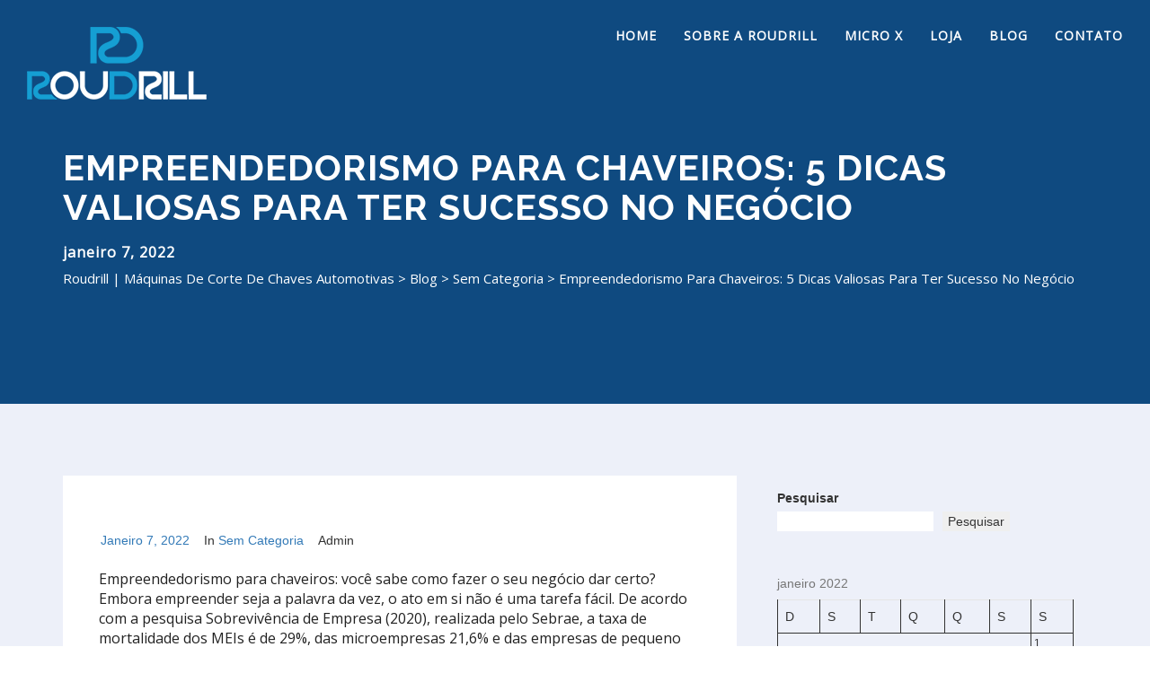

--- FILE ---
content_type: text/html; charset=UTF-8
request_url: https://roudrill.com.br/index.php/2022/01/07/empreendedorismo-para-chaveiros-5-dicas-valiosas-para-ter-sucesso-no-negocio/
body_size: 83817
content:
<!DOCTYPE html>
<html lang="pt-BR" >

<head>
    <!-- Meta UTF8 charset -->
    <meta charset="UTF-8" />
    <meta name="viewport" content="width=device-width, initial-scale=1">
    <meta name='robots' content='index, follow, max-image-preview:large, max-snippet:-1, max-video-preview:-1' />
<script>window._wca = window._wca || [];</script>

	<!-- This site is optimized with the Yoast SEO plugin v20.3 - https://yoast.com/wordpress/plugins/seo/ -->
	<title>Empreendedorismo para chaveiros: 5 dicas valiosas para ter sucesso no negócio - Roudrill | Máquinas de Corte de Chaves Automotivas</title>
	<link rel="canonical" href="https://roudrill.com.br/index.php/2022/01/07/empreendedorismo-para-chaveiros-5-dicas-valiosas-para-ter-sucesso-no-negocio/" />
	<meta property="og:locale" content="pt_BR" />
	<meta property="og:type" content="article" />
	<meta property="og:title" content="Empreendedorismo para chaveiros: 5 dicas valiosas para ter sucesso no negócio - Roudrill | Máquinas de Corte de Chaves Automotivas" />
	<meta property="og:description" content="Empreendedorismo para chaveiros: você sabe como fazer o seu negócio dar certo? Embora empreender seja a palavra da vez, o ato em si não é uma tarefa fácil. De acordo com a pesquisa Sobrevivência de Empresa (2020), realizada pelo Sebrae, a taxa de mortalidade dos MEIs é de 29%, das microempresas 21,6% e das empresas [&hellip;]" />
	<meta property="og:url" content="https://roudrill.com.br/index.php/2022/01/07/empreendedorismo-para-chaveiros-5-dicas-valiosas-para-ter-sucesso-no-negocio/" />
	<meta property="og:site_name" content="Roudrill | Máquinas de Corte de Chaves Automotivas" />
	<meta property="article:publisher" content="https://www.facebook.com/roudrill/" />
	<meta property="article:author" content="https://www.facebook.com/roudrill" />
	<meta property="article:published_time" content="2022-01-07T10:00:00+00:00" />
	<meta property="article:modified_time" content="2022-11-23T13:01:19+00:00" />
	<meta name="author" content="admin" />
	<meta name="twitter:card" content="summary_large_image" />
	<meta name="twitter:label1" content="Escrito por" />
	<meta name="twitter:data1" content="admin" />
	<meta name="twitter:label2" content="Est. tempo de leitura" />
	<meta name="twitter:data2" content="4 minutos" />
	<script type="application/ld+json" class="yoast-schema-graph">{"@context":"https://schema.org","@graph":[{"@type":"Article","@id":"https://roudrill.com.br/index.php/2022/01/07/empreendedorismo-para-chaveiros-5-dicas-valiosas-para-ter-sucesso-no-negocio/#article","isPartOf":{"@id":"https://roudrill.com.br/index.php/2022/01/07/empreendedorismo-para-chaveiros-5-dicas-valiosas-para-ter-sucesso-no-negocio/"},"author":{"name":"admin","@id":"https://roudrill.com.br/#/schema/person/75efe1588ef4a47ad4f9d1a363256e74"},"headline":"Empreendedorismo para chaveiros: 5 dicas valiosas para ter sucesso no negócio","datePublished":"2022-01-07T10:00:00+00:00","dateModified":"2022-11-23T13:01:19+00:00","mainEntityOfPage":{"@id":"https://roudrill.com.br/index.php/2022/01/07/empreendedorismo-para-chaveiros-5-dicas-valiosas-para-ter-sucesso-no-negocio/"},"wordCount":866,"publisher":{"@id":"https://roudrill.com.br/#organization"},"inLanguage":"pt-BR"},{"@type":"WebPage","@id":"https://roudrill.com.br/index.php/2022/01/07/empreendedorismo-para-chaveiros-5-dicas-valiosas-para-ter-sucesso-no-negocio/","url":"https://roudrill.com.br/index.php/2022/01/07/empreendedorismo-para-chaveiros-5-dicas-valiosas-para-ter-sucesso-no-negocio/","name":"Empreendedorismo para chaveiros: 5 dicas valiosas para ter sucesso no negócio - Roudrill | Máquinas de Corte de Chaves Automotivas","isPartOf":{"@id":"https://roudrill.com.br/#website"},"datePublished":"2022-01-07T10:00:00+00:00","dateModified":"2022-11-23T13:01:19+00:00","breadcrumb":{"@id":"https://roudrill.com.br/index.php/2022/01/07/empreendedorismo-para-chaveiros-5-dicas-valiosas-para-ter-sucesso-no-negocio/#breadcrumb"},"inLanguage":"pt-BR","potentialAction":[{"@type":"ReadAction","target":["https://roudrill.com.br/index.php/2022/01/07/empreendedorismo-para-chaveiros-5-dicas-valiosas-para-ter-sucesso-no-negocio/"]}]},{"@type":"BreadcrumbList","@id":"https://roudrill.com.br/index.php/2022/01/07/empreendedorismo-para-chaveiros-5-dicas-valiosas-para-ter-sucesso-no-negocio/#breadcrumb","itemListElement":[{"@type":"ListItem","position":1,"name":"Início","item":"https://roudrill.com.br/"},{"@type":"ListItem","position":2,"name":"Blog","item":"https://roudrill.com.br/index.php/blog/"},{"@type":"ListItem","position":3,"name":"Empreendedorismo para chaveiros: 5 dicas valiosas para ter sucesso no negócio"}]},{"@type":"WebSite","@id":"https://roudrill.com.br/#website","url":"https://roudrill.com.br/","name":"Roudrill Máquinas de Corte de Chaves Automotivas","description":"Máquinas de Corte de Chaves Automotivas","publisher":{"@id":"https://roudrill.com.br/#organization"},"potentialAction":[{"@type":"SearchAction","target":{"@type":"EntryPoint","urlTemplate":"https://roudrill.com.br/?s={search_term_string}"},"query-input":"required name=search_term_string"}],"inLanguage":"pt-BR"},{"@type":"Organization","@id":"https://roudrill.com.br/#organization","name":"Roudrill Máquinas de Corte de Chaves Automotivas","url":"https://roudrill.com.br/","logo":{"@type":"ImageObject","inLanguage":"pt-BR","@id":"https://roudrill.com.br/#/schema/logo/image/","url":"https://roudrill.com.br/wp-content/uploads/2023/02/logo_roudrill_final.png","contentUrl":"https://roudrill.com.br/wp-content/uploads/2023/02/logo_roudrill_final.png","width":200,"height":81,"caption":"Roudrill Máquinas de Corte de Chaves Automotivas"},"image":{"@id":"https://roudrill.com.br/#/schema/logo/image/"},"sameAs":["https://www.facebook.com/roudrill/","https://www.instagram.com/roudrill/","https://www.youtube.com/@roudrill4788/","https://www.linkedin.com/company/roudrill-maquinas-e-automacao-industrial/"]},{"@type":"Person","@id":"https://roudrill.com.br/#/schema/person/75efe1588ef4a47ad4f9d1a363256e74","name":"admin","image":{"@type":"ImageObject","inLanguage":"pt-BR","@id":"https://roudrill.com.br/#/schema/person/image/","url":"https://secure.gravatar.com/avatar/d2f0db890c65fc4ccc5bc5781ba37bd44d76c925dc5f3ec3843afb14501dc216?s=96&d=mm&r=g","contentUrl":"https://secure.gravatar.com/avatar/d2f0db890c65fc4ccc5bc5781ba37bd44d76c925dc5f3ec3843afb14501dc216?s=96&d=mm&r=g","caption":"admin"},"sameAs":["https://roudrill.com.br","https://www.facebook.com/roudrill","https://www.instagram.com/roudrill/"],"url":"https://roudrill.com.br/index.php/author/admin/"}]}</script>
	<!-- / Yoast SEO plugin. -->


<link rel='dns-prefetch' href='//stats.wp.com' />
<link rel='dns-prefetch' href='//www.googletagmanager.com' />
<link rel='dns-prefetch' href='//fonts.googleapis.com' />
<link rel='dns-prefetch' href='//pagead2.googlesyndication.com' />
<link rel="alternate" type="application/rss+xml" title="Feed para Roudrill | Máquinas de Corte de Chaves Automotivas &raquo;" href="https://roudrill.com.br/index.php/feed/" />
<link rel="alternate" type="application/rss+xml" title="Feed de comentários para Roudrill | Máquinas de Corte de Chaves Automotivas &raquo;" href="https://roudrill.com.br/index.php/comments/feed/" />
<link rel="alternate" type="application/rss+xml" title="Feed de comentários para Roudrill | Máquinas de Corte de Chaves Automotivas &raquo; Empreendedorismo para chaveiros: 5 dicas valiosas para ter sucesso no negócio" href="https://roudrill.com.br/index.php/2022/01/07/empreendedorismo-para-chaveiros-5-dicas-valiosas-para-ter-sucesso-no-negocio/feed/" />
<link rel="alternate" title="oEmbed (JSON)" type="application/json+oembed" href="https://roudrill.com.br/index.php/wp-json/oembed/1.0/embed?url=https%3A%2F%2Froudrill.com.br%2Findex.php%2F2022%2F01%2F07%2Fempreendedorismo-para-chaveiros-5-dicas-valiosas-para-ter-sucesso-no-negocio%2F" />
<link rel="alternate" title="oEmbed (XML)" type="text/xml+oembed" href="https://roudrill.com.br/index.php/wp-json/oembed/1.0/embed?url=https%3A%2F%2Froudrill.com.br%2Findex.php%2F2022%2F01%2F07%2Fempreendedorismo-para-chaveiros-5-dicas-valiosas-para-ter-sucesso-no-negocio%2F&#038;format=xml" />
<style id='wp-img-auto-sizes-contain-inline-css' type='text/css'>
img:is([sizes=auto i],[sizes^="auto," i]){contain-intrinsic-size:3000px 1500px}
/*# sourceURL=wp-img-auto-sizes-contain-inline-css */
</style>
<style id='wp-emoji-styles-inline-css' type='text/css'>

	img.wp-smiley, img.emoji {
		display: inline !important;
		border: none !important;
		box-shadow: none !important;
		height: 1em !important;
		width: 1em !important;
		margin: 0 0.07em !important;
		vertical-align: -0.1em !important;
		background: none !important;
		padding: 0 !important;
	}
/*# sourceURL=wp-emoji-styles-inline-css */
</style>
<link rel='stylesheet' id='wp-block-library-css' href='https://roudrill.com.br/wp-includes/css/dist/block-library/style.min.css?ver=6.9' type='text/css' media='all' />
<style id='wp-block-archives-inline-css' type='text/css'>
.wp-block-archives{box-sizing:border-box}.wp-block-archives-dropdown label{display:block}
/*# sourceURL=https://roudrill.com.br/wp-includes/blocks/archives/style.min.css */
</style>
<style id='wp-block-calendar-inline-css' type='text/css'>
.wp-block-calendar{text-align:center}.wp-block-calendar td,.wp-block-calendar th{border:1px solid;padding:.25em}.wp-block-calendar th{font-weight:400}.wp-block-calendar caption{background-color:inherit}.wp-block-calendar table{border-collapse:collapse;width:100%}.wp-block-calendar table.has-background th{background-color:inherit}.wp-block-calendar table.has-text-color th{color:inherit}.wp-block-calendar :where(table:not(.has-text-color)){color:#40464d}.wp-block-calendar :where(table:not(.has-text-color)) td,.wp-block-calendar :where(table:not(.has-text-color)) th{border-color:#ddd}:where(.wp-block-calendar table:not(.has-background) th){background:#ddd}
/*# sourceURL=https://roudrill.com.br/wp-includes/blocks/calendar/style.min.css */
</style>
<style id='wp-block-latest-posts-inline-css' type='text/css'>
.wp-block-latest-posts{box-sizing:border-box}.wp-block-latest-posts.alignleft{margin-right:2em}.wp-block-latest-posts.alignright{margin-left:2em}.wp-block-latest-posts.wp-block-latest-posts__list{list-style:none}.wp-block-latest-posts.wp-block-latest-posts__list li{clear:both;overflow-wrap:break-word}.wp-block-latest-posts.is-grid{display:flex;flex-wrap:wrap}.wp-block-latest-posts.is-grid li{margin:0 1.25em 1.25em 0;width:100%}@media (min-width:600px){.wp-block-latest-posts.columns-2 li{width:calc(50% - .625em)}.wp-block-latest-posts.columns-2 li:nth-child(2n){margin-right:0}.wp-block-latest-posts.columns-3 li{width:calc(33.33333% - .83333em)}.wp-block-latest-posts.columns-3 li:nth-child(3n){margin-right:0}.wp-block-latest-posts.columns-4 li{width:calc(25% - .9375em)}.wp-block-latest-posts.columns-4 li:nth-child(4n){margin-right:0}.wp-block-latest-posts.columns-5 li{width:calc(20% - 1em)}.wp-block-latest-posts.columns-5 li:nth-child(5n){margin-right:0}.wp-block-latest-posts.columns-6 li{width:calc(16.66667% - 1.04167em)}.wp-block-latest-posts.columns-6 li:nth-child(6n){margin-right:0}}:root :where(.wp-block-latest-posts.is-grid){padding:0}:root :where(.wp-block-latest-posts.wp-block-latest-posts__list){padding-left:0}.wp-block-latest-posts__post-author,.wp-block-latest-posts__post-date{display:block;font-size:.8125em}.wp-block-latest-posts__post-excerpt,.wp-block-latest-posts__post-full-content{margin-bottom:1em;margin-top:.5em}.wp-block-latest-posts__featured-image a{display:inline-block}.wp-block-latest-posts__featured-image img{height:auto;max-width:100%;width:auto}.wp-block-latest-posts__featured-image.alignleft{float:left;margin-right:1em}.wp-block-latest-posts__featured-image.alignright{float:right;margin-left:1em}.wp-block-latest-posts__featured-image.aligncenter{margin-bottom:1em;text-align:center}
/*# sourceURL=https://roudrill.com.br/wp-includes/blocks/latest-posts/style.min.css */
</style>
<style id='wp-block-search-inline-css' type='text/css'>
.wp-block-search__button{margin-left:10px;word-break:normal}.wp-block-search__button.has-icon{line-height:0}.wp-block-search__button svg{height:1.25em;min-height:24px;min-width:24px;width:1.25em;fill:currentColor;vertical-align:text-bottom}:where(.wp-block-search__button){border:1px solid #ccc;padding:6px 10px}.wp-block-search__inside-wrapper{display:flex;flex:auto;flex-wrap:nowrap;max-width:100%}.wp-block-search__label{width:100%}.wp-block-search.wp-block-search__button-only .wp-block-search__button{box-sizing:border-box;display:flex;flex-shrink:0;justify-content:center;margin-left:0;max-width:100%}.wp-block-search.wp-block-search__button-only .wp-block-search__inside-wrapper{min-width:0!important;transition-property:width}.wp-block-search.wp-block-search__button-only .wp-block-search__input{flex-basis:100%;transition-duration:.3s}.wp-block-search.wp-block-search__button-only.wp-block-search__searchfield-hidden,.wp-block-search.wp-block-search__button-only.wp-block-search__searchfield-hidden .wp-block-search__inside-wrapper{overflow:hidden}.wp-block-search.wp-block-search__button-only.wp-block-search__searchfield-hidden .wp-block-search__input{border-left-width:0!important;border-right-width:0!important;flex-basis:0;flex-grow:0;margin:0;min-width:0!important;padding-left:0!important;padding-right:0!important;width:0!important}:where(.wp-block-search__input){appearance:none;border:1px solid #949494;flex-grow:1;font-family:inherit;font-size:inherit;font-style:inherit;font-weight:inherit;letter-spacing:inherit;line-height:inherit;margin-left:0;margin-right:0;min-width:3rem;padding:8px;text-decoration:unset!important;text-transform:inherit}:where(.wp-block-search__button-inside .wp-block-search__inside-wrapper){background-color:#fff;border:1px solid #949494;box-sizing:border-box;padding:4px}:where(.wp-block-search__button-inside .wp-block-search__inside-wrapper) .wp-block-search__input{border:none;border-radius:0;padding:0 4px}:where(.wp-block-search__button-inside .wp-block-search__inside-wrapper) .wp-block-search__input:focus{outline:none}:where(.wp-block-search__button-inside .wp-block-search__inside-wrapper) :where(.wp-block-search__button){padding:4px 8px}.wp-block-search.aligncenter .wp-block-search__inside-wrapper{margin:auto}.wp-block[data-align=right] .wp-block-search.wp-block-search__button-only .wp-block-search__inside-wrapper{float:right}
/*# sourceURL=https://roudrill.com.br/wp-includes/blocks/search/style.min.css */
</style>
<style id='wp-block-tag-cloud-inline-css' type='text/css'>
.wp-block-tag-cloud{box-sizing:border-box}.wp-block-tag-cloud.aligncenter{justify-content:center;text-align:center}.wp-block-tag-cloud a{display:inline-block;margin-right:5px}.wp-block-tag-cloud span{display:inline-block;margin-left:5px;text-decoration:none}:root :where(.wp-block-tag-cloud.is-style-outline){display:flex;flex-wrap:wrap;gap:1ch}:root :where(.wp-block-tag-cloud.is-style-outline a){border:1px solid;font-size:unset!important;margin-right:0;padding:1ch 2ch;text-decoration:none!important}
/*# sourceURL=https://roudrill.com.br/wp-includes/blocks/tag-cloud/style.min.css */
</style>
<style id='wp-block-group-inline-css' type='text/css'>
.wp-block-group{box-sizing:border-box}:where(.wp-block-group.wp-block-group-is-layout-constrained){position:relative}
/*# sourceURL=https://roudrill.com.br/wp-includes/blocks/group/style.min.css */
</style>
<link rel='stylesheet' id='wc-blocks-style-css' href='https://roudrill.com.br/wp-content/plugins/woocommerce/assets/client/blocks/wc-blocks.css?ver=wc-9.8.5' type='text/css' media='all' />
<style id='global-styles-inline-css' type='text/css'>
:root{--wp--preset--aspect-ratio--square: 1;--wp--preset--aspect-ratio--4-3: 4/3;--wp--preset--aspect-ratio--3-4: 3/4;--wp--preset--aspect-ratio--3-2: 3/2;--wp--preset--aspect-ratio--2-3: 2/3;--wp--preset--aspect-ratio--16-9: 16/9;--wp--preset--aspect-ratio--9-16: 9/16;--wp--preset--color--black: #000000;--wp--preset--color--cyan-bluish-gray: #abb8c3;--wp--preset--color--white: #ffffff;--wp--preset--color--pale-pink: #f78da7;--wp--preset--color--vivid-red: #cf2e2e;--wp--preset--color--luminous-vivid-orange: #ff6900;--wp--preset--color--luminous-vivid-amber: #fcb900;--wp--preset--color--light-green-cyan: #7bdcb5;--wp--preset--color--vivid-green-cyan: #00d084;--wp--preset--color--pale-cyan-blue: #8ed1fc;--wp--preset--color--vivid-cyan-blue: #0693e3;--wp--preset--color--vivid-purple: #9b51e0;--wp--preset--gradient--vivid-cyan-blue-to-vivid-purple: linear-gradient(135deg,rgb(6,147,227) 0%,rgb(155,81,224) 100%);--wp--preset--gradient--light-green-cyan-to-vivid-green-cyan: linear-gradient(135deg,rgb(122,220,180) 0%,rgb(0,208,130) 100%);--wp--preset--gradient--luminous-vivid-amber-to-luminous-vivid-orange: linear-gradient(135deg,rgb(252,185,0) 0%,rgb(255,105,0) 100%);--wp--preset--gradient--luminous-vivid-orange-to-vivid-red: linear-gradient(135deg,rgb(255,105,0) 0%,rgb(207,46,46) 100%);--wp--preset--gradient--very-light-gray-to-cyan-bluish-gray: linear-gradient(135deg,rgb(238,238,238) 0%,rgb(169,184,195) 100%);--wp--preset--gradient--cool-to-warm-spectrum: linear-gradient(135deg,rgb(74,234,220) 0%,rgb(151,120,209) 20%,rgb(207,42,186) 40%,rgb(238,44,130) 60%,rgb(251,105,98) 80%,rgb(254,248,76) 100%);--wp--preset--gradient--blush-light-purple: linear-gradient(135deg,rgb(255,206,236) 0%,rgb(152,150,240) 100%);--wp--preset--gradient--blush-bordeaux: linear-gradient(135deg,rgb(254,205,165) 0%,rgb(254,45,45) 50%,rgb(107,0,62) 100%);--wp--preset--gradient--luminous-dusk: linear-gradient(135deg,rgb(255,203,112) 0%,rgb(199,81,192) 50%,rgb(65,88,208) 100%);--wp--preset--gradient--pale-ocean: linear-gradient(135deg,rgb(255,245,203) 0%,rgb(182,227,212) 50%,rgb(51,167,181) 100%);--wp--preset--gradient--electric-grass: linear-gradient(135deg,rgb(202,248,128) 0%,rgb(113,206,126) 100%);--wp--preset--gradient--midnight: linear-gradient(135deg,rgb(2,3,129) 0%,rgb(40,116,252) 100%);--wp--preset--font-size--small: 13px;--wp--preset--font-size--medium: 20px;--wp--preset--font-size--large: 36px;--wp--preset--font-size--x-large: 42px;--wp--preset--font-family--inter: "Inter", sans-serif;--wp--preset--font-family--cardo: Cardo;--wp--preset--spacing--20: 0.44rem;--wp--preset--spacing--30: 0.67rem;--wp--preset--spacing--40: 1rem;--wp--preset--spacing--50: 1.5rem;--wp--preset--spacing--60: 2.25rem;--wp--preset--spacing--70: 3.38rem;--wp--preset--spacing--80: 5.06rem;--wp--preset--shadow--natural: 6px 6px 9px rgba(0, 0, 0, 0.2);--wp--preset--shadow--deep: 12px 12px 50px rgba(0, 0, 0, 0.4);--wp--preset--shadow--sharp: 6px 6px 0px rgba(0, 0, 0, 0.2);--wp--preset--shadow--outlined: 6px 6px 0px -3px rgb(255, 255, 255), 6px 6px rgb(0, 0, 0);--wp--preset--shadow--crisp: 6px 6px 0px rgb(0, 0, 0);}:where(.is-layout-flex){gap: 0.5em;}:where(.is-layout-grid){gap: 0.5em;}body .is-layout-flex{display: flex;}.is-layout-flex{flex-wrap: wrap;align-items: center;}.is-layout-flex > :is(*, div){margin: 0;}body .is-layout-grid{display: grid;}.is-layout-grid > :is(*, div){margin: 0;}:where(.wp-block-columns.is-layout-flex){gap: 2em;}:where(.wp-block-columns.is-layout-grid){gap: 2em;}:where(.wp-block-post-template.is-layout-flex){gap: 1.25em;}:where(.wp-block-post-template.is-layout-grid){gap: 1.25em;}.has-black-color{color: var(--wp--preset--color--black) !important;}.has-cyan-bluish-gray-color{color: var(--wp--preset--color--cyan-bluish-gray) !important;}.has-white-color{color: var(--wp--preset--color--white) !important;}.has-pale-pink-color{color: var(--wp--preset--color--pale-pink) !important;}.has-vivid-red-color{color: var(--wp--preset--color--vivid-red) !important;}.has-luminous-vivid-orange-color{color: var(--wp--preset--color--luminous-vivid-orange) !important;}.has-luminous-vivid-amber-color{color: var(--wp--preset--color--luminous-vivid-amber) !important;}.has-light-green-cyan-color{color: var(--wp--preset--color--light-green-cyan) !important;}.has-vivid-green-cyan-color{color: var(--wp--preset--color--vivid-green-cyan) !important;}.has-pale-cyan-blue-color{color: var(--wp--preset--color--pale-cyan-blue) !important;}.has-vivid-cyan-blue-color{color: var(--wp--preset--color--vivid-cyan-blue) !important;}.has-vivid-purple-color{color: var(--wp--preset--color--vivid-purple) !important;}.has-black-background-color{background-color: var(--wp--preset--color--black) !important;}.has-cyan-bluish-gray-background-color{background-color: var(--wp--preset--color--cyan-bluish-gray) !important;}.has-white-background-color{background-color: var(--wp--preset--color--white) !important;}.has-pale-pink-background-color{background-color: var(--wp--preset--color--pale-pink) !important;}.has-vivid-red-background-color{background-color: var(--wp--preset--color--vivid-red) !important;}.has-luminous-vivid-orange-background-color{background-color: var(--wp--preset--color--luminous-vivid-orange) !important;}.has-luminous-vivid-amber-background-color{background-color: var(--wp--preset--color--luminous-vivid-amber) !important;}.has-light-green-cyan-background-color{background-color: var(--wp--preset--color--light-green-cyan) !important;}.has-vivid-green-cyan-background-color{background-color: var(--wp--preset--color--vivid-green-cyan) !important;}.has-pale-cyan-blue-background-color{background-color: var(--wp--preset--color--pale-cyan-blue) !important;}.has-vivid-cyan-blue-background-color{background-color: var(--wp--preset--color--vivid-cyan-blue) !important;}.has-vivid-purple-background-color{background-color: var(--wp--preset--color--vivid-purple) !important;}.has-black-border-color{border-color: var(--wp--preset--color--black) !important;}.has-cyan-bluish-gray-border-color{border-color: var(--wp--preset--color--cyan-bluish-gray) !important;}.has-white-border-color{border-color: var(--wp--preset--color--white) !important;}.has-pale-pink-border-color{border-color: var(--wp--preset--color--pale-pink) !important;}.has-vivid-red-border-color{border-color: var(--wp--preset--color--vivid-red) !important;}.has-luminous-vivid-orange-border-color{border-color: var(--wp--preset--color--luminous-vivid-orange) !important;}.has-luminous-vivid-amber-border-color{border-color: var(--wp--preset--color--luminous-vivid-amber) !important;}.has-light-green-cyan-border-color{border-color: var(--wp--preset--color--light-green-cyan) !important;}.has-vivid-green-cyan-border-color{border-color: var(--wp--preset--color--vivid-green-cyan) !important;}.has-pale-cyan-blue-border-color{border-color: var(--wp--preset--color--pale-cyan-blue) !important;}.has-vivid-cyan-blue-border-color{border-color: var(--wp--preset--color--vivid-cyan-blue) !important;}.has-vivid-purple-border-color{border-color: var(--wp--preset--color--vivid-purple) !important;}.has-vivid-cyan-blue-to-vivid-purple-gradient-background{background: var(--wp--preset--gradient--vivid-cyan-blue-to-vivid-purple) !important;}.has-light-green-cyan-to-vivid-green-cyan-gradient-background{background: var(--wp--preset--gradient--light-green-cyan-to-vivid-green-cyan) !important;}.has-luminous-vivid-amber-to-luminous-vivid-orange-gradient-background{background: var(--wp--preset--gradient--luminous-vivid-amber-to-luminous-vivid-orange) !important;}.has-luminous-vivid-orange-to-vivid-red-gradient-background{background: var(--wp--preset--gradient--luminous-vivid-orange-to-vivid-red) !important;}.has-very-light-gray-to-cyan-bluish-gray-gradient-background{background: var(--wp--preset--gradient--very-light-gray-to-cyan-bluish-gray) !important;}.has-cool-to-warm-spectrum-gradient-background{background: var(--wp--preset--gradient--cool-to-warm-spectrum) !important;}.has-blush-light-purple-gradient-background{background: var(--wp--preset--gradient--blush-light-purple) !important;}.has-blush-bordeaux-gradient-background{background: var(--wp--preset--gradient--blush-bordeaux) !important;}.has-luminous-dusk-gradient-background{background: var(--wp--preset--gradient--luminous-dusk) !important;}.has-pale-ocean-gradient-background{background: var(--wp--preset--gradient--pale-ocean) !important;}.has-electric-grass-gradient-background{background: var(--wp--preset--gradient--electric-grass) !important;}.has-midnight-gradient-background{background: var(--wp--preset--gradient--midnight) !important;}.has-small-font-size{font-size: var(--wp--preset--font-size--small) !important;}.has-medium-font-size{font-size: var(--wp--preset--font-size--medium) !important;}.has-large-font-size{font-size: var(--wp--preset--font-size--large) !important;}.has-x-large-font-size{font-size: var(--wp--preset--font-size--x-large) !important;}
/*# sourceURL=global-styles-inline-css */
</style>

<style id='classic-theme-styles-inline-css' type='text/css'>
/*! This file is auto-generated */
.wp-block-button__link{color:#fff;background-color:#32373c;border-radius:9999px;box-shadow:none;text-decoration:none;padding:calc(.667em + 2px) calc(1.333em + 2px);font-size:1.125em}.wp-block-file__button{background:#32373c;color:#fff;text-decoration:none}
/*# sourceURL=/wp-includes/css/classic-themes.min.css */
</style>
<link rel='stylesheet' id='contact-form-7-css' href='https://roudrill.com.br/wp-content/plugins/contact-form-7/includes/css/styles.css?ver=5.7.5.1' type='text/css' media='all' />
<link rel='stylesheet' id='woocommerce-layout-css' href='https://roudrill.com.br/wp-content/plugins/woocommerce/assets/css/woocommerce-layout.css?ver=9.8.5' type='text/css' media='all' />
<style id='woocommerce-layout-inline-css' type='text/css'>

	.infinite-scroll .woocommerce-pagination {
		display: none;
	}
/*# sourceURL=woocommerce-layout-inline-css */
</style>
<link rel='stylesheet' id='woocommerce-smallscreen-css' href='https://roudrill.com.br/wp-content/plugins/woocommerce/assets/css/woocommerce-smallscreen.css?ver=9.8.5' type='text/css' media='only screen and (max-width: 768px)' />
<link rel='stylesheet' id='woocommerce-general-css' href='https://roudrill.com.br/wp-content/plugins/woocommerce/assets/css/woocommerce.css?ver=9.8.5' type='text/css' media='all' />
<style id='woocommerce-inline-inline-css' type='text/css'>
.woocommerce form .form-row .required { visibility: visible; }
/*# sourceURL=woocommerce-inline-inline-css */
</style>
<link rel='stylesheet' id='brands-styles-css' href='https://roudrill.com.br/wp-content/plugins/woocommerce/assets/css/brands.css?ver=9.8.5' type='text/css' media='all' />
<link rel='stylesheet' id='nt-acele-child-style-css' href='https://roudrill.com.br/wp-content/themes/nt-acele-child/style.css?ver=1.5.8' type='text/css' media='all' />
<link rel='stylesheet' id='bootstrap-css' href='https://roudrill.com.br/wp-content/themes/nt-acele/css/bootstrap.min.css?ver=1.0' type='text/css' media='all' />
<link rel='stylesheet' id='font-awesome-css' href='https://roudrill.com.br/wp-content/plugins/elementor/assets/lib/font-awesome/css/font-awesome.min.css?ver=4.7.0' type='text/css' media='all' />
<link rel='stylesheet' id='stroke-gap-icons-css' href='https://roudrill.com.br/wp-content/themes/nt-acele/css/stroke-gap-icons.css?ver=1.0' type='text/css' media='all' />
<link rel='stylesheet' id='magnific-popup-css' href='https://roudrill.com.br/wp-content/themes/nt-acele/css/magnific-popup.css?ver=1.0' type='text/css' media='all' />
<link rel='stylesheet' id='animate-css' href='https://roudrill.com.br/wp-content/themes/nt-acele/css/animate.css?ver=1.0' type='text/css' media='all' />
<link rel='stylesheet' id='ionicons-css' href='https://roudrill.com.br/wp-content/themes/nt-acele/css/ionicons.min.css?ver=1.0' type='text/css' media='all' />
<link rel='stylesheet' id='nt-acele-main-style-css' href='https://roudrill.com.br/wp-content/themes/nt-acele/css/style.css?ver=1.0' type='text/css' media='all' />
<link rel='stylesheet' id='nt-acele-vc-css' href='https://roudrill.com.br/wp-content/themes/nt-acele/css/visual-composer.css?ver=1.0' type='text/css' media='all' />
<link rel='stylesheet' id='nt-acele-custom-flexslider-css' href='https://roudrill.com.br/wp-content/themes/nt-acele/js/library/flexslider/flexslider.css?ver=1.0' type='text/css' media='all' />
<link rel='stylesheet' id='nt-acele-wordpress-css' href='https://roudrill.com.br/wp-content/themes/nt-acele/css/wordpress.css?ver=1.0' type='text/css' media='all' />
<link rel='stylesheet' id='nt-acele-update-css' href='https://roudrill.com.br/wp-content/themes/nt-acele/css/update.css?ver=1.0' type='text/css' media='all' />
<link rel='stylesheet' id='nt-acele-fonts-load-css' href='//fonts.googleapis.com/css?family=Raleway%3A400%2C700%2C800%7COpen%2BSans%3A400%2C400italic%2C700&#038;subset=latin%2Clatin-ext&#038;ver=1.0.0' type='text/css' media='all' />
<link rel='stylesheet' id='nt-acele-custom-style-css' href='https://roudrill.com.br/wp-content/themes/nt-acele-child/style.css?ver=6.9' type='text/css' media='all' />
<style id='nt-acele-custom-style-inline-css' type='text/css'>
#main_header .menu ul > li > a, #mobile_header .menu ul li a { font-size:14px;}.logo .text-logo { font-size: 14px!important; }.logo .text-logo { color:  !important; }.single .index-header { background-color: #0f4a80; }.single .index-header h1 { font-size: 40px; }.single .index-header { height: 50vh !important; }#blog.nt-single-content { padding-top: 80px !important; }#blog.nt-single-content { padding-top: 80px !important; } @media ( min-width: 768px ) { .single .index-header { padding-top: 250px !important; }.single .index-header { padding-bottom: 200px !important; }}.breadcrubms { font-size: 15px; }footer#main_footer { background-color: #000000; }footer#main_footer .copyright p { color: #ffffff; }#main_footer .info p { color: #ffffff; }#main_footer .social_icons ul li a { color: #ffffff; }#main_footer .social_icons ul li a:hover:hover { color: #009ed1; }#main_footer .social_icons ul li a:hover { font-size: 40px; }#main_footer .social_icons ul li a:hover { margin-left: 10px; }#main_footer .social_icons ul li a:hover{ opacity: 0.7; }body {}body h1 {}body h2 {}body h3 {}body h4 {}body h5 {}body h6 {}body p {}
:root {
            --thm-black: #000;
            --thm-base: #49a760;
            --thm-primary: #efb443;
            --thm-secondary: #ed4b4b;
        }.woocommerce--content .nt-shop-hero {}.woocommerce--content .nt-shop-hero {height:40vh;}@media(max-width:992px) { .woocommerce--content .nt-shop-hero {height:40vh;}}@media(max-width:576px) { .woocommerce--content .nt-shop-hero {height:40vh;}}.shop-page-title {}.woocommerce .products .shop-product_grid .shop-product_title a {}.woocommerce .products .shop-product_grid .shop-product_price span.price {}
/*# sourceURL=nt-acele-custom-style-inline-css */
</style>
<link rel='stylesheet' id='style-css' href='https://roudrill.com.br/wp-content/themes/nt-acele-child/style.css?ver=6.9' type='text/css' media='all' />
<link rel='stylesheet' id='wp-block-paragraph-css' href='https://roudrill.com.br/wp-includes/blocks/paragraph/style.min.css?ver=6.9' type='text/css' media='all' />
<link rel='stylesheet' id='wp-block-heading-css' href='https://roudrill.com.br/wp-includes/blocks/heading/style.min.css?ver=6.9' type='text/css' media='all' />
<script type="text/javascript" src="https://roudrill.com.br/wp-includes/js/jquery/jquery.min.js?ver=3.7.1" id="jquery-core-js"></script>
<script type="text/javascript" src="https://roudrill.com.br/wp-includes/js/jquery/jquery-migrate.min.js?ver=3.4.1" id="jquery-migrate-js"></script>
<script type="text/javascript" src="https://roudrill.com.br/wp-content/plugins/woocommerce/assets/js/jquery-blockui/jquery.blockUI.min.js?ver=2.7.0-wc.9.8.5" id="jquery-blockui-js" data-wp-strategy="defer"></script>
<script type="text/javascript" id="wc-add-to-cart-js-extra">
/* <![CDATA[ */
var wc_add_to_cart_params = {"ajax_url":"/wp-admin/admin-ajax.php","wc_ajax_url":"/?wc-ajax=%%endpoint%%","i18n_view_cart":"Ver carrinho","cart_url":"https://roudrill.com.br/index.php/carrinho/","is_cart":"","cart_redirect_after_add":"no"};
//# sourceURL=wc-add-to-cart-js-extra
/* ]]> */
</script>
<script type="text/javascript" src="https://roudrill.com.br/wp-content/plugins/woocommerce/assets/js/frontend/add-to-cart.min.js?ver=9.8.5" id="wc-add-to-cart-js" data-wp-strategy="defer"></script>
<script type="text/javascript" src="https://roudrill.com.br/wp-content/plugins/woocommerce/assets/js/js-cookie/js.cookie.min.js?ver=2.1.4-wc.9.8.5" id="js-cookie-js" data-wp-strategy="defer"></script>
<script type="text/javascript" src="https://roudrill.com.br/wp-content/plugins/js_composer/assets/js/vendors/woocommerce-add-to-cart.js?ver=6.8.0" id="vc_woocommerce-add-to-cart-js-js"></script>
<script type="text/javascript" src="https://stats.wp.com/s-202550.js" id="woocommerce-analytics-js" defer="defer" data-wp-strategy="defer"></script>

<!-- Snippet da etiqueta do Google (gtag.js) adicionado pelo Site Kit -->
<!-- Snippet do Google Análises adicionado pelo Site Kit -->
<!-- Snippet do Google Anúncios adicionado pelo Site Kit -->
<script type="text/javascript" src="https://www.googletagmanager.com/gtag/js?id=GT-MK929M8" id="google_gtagjs-js" async></script>
<script type="text/javascript" id="google_gtagjs-js-after">
/* <![CDATA[ */
window.dataLayer = window.dataLayer || [];function gtag(){dataLayer.push(arguments);}
gtag("set","linker",{"domains":["roudrill.com.br"]});
gtag("js", new Date());
gtag("set", "developer_id.dZTNiMT", true);
gtag("config", "GT-MK929M8");
gtag("config", "AW-787508455");
 window._googlesitekit = window._googlesitekit || {}; window._googlesitekit.throttledEvents = []; window._googlesitekit.gtagEvent = (name, data) => { var key = JSON.stringify( { name, data } ); if ( !! window._googlesitekit.throttledEvents[ key ] ) { return; } window._googlesitekit.throttledEvents[ key ] = true; setTimeout( () => { delete window._googlesitekit.throttledEvents[ key ]; }, 5 ); gtag( "event", name, { ...data, event_source: "site-kit" } ); }; 
//# sourceURL=google_gtagjs-js-after
/* ]]> */
</script>
<link rel="https://api.w.org/" href="https://roudrill.com.br/index.php/wp-json/" /><link rel="alternate" title="JSON" type="application/json" href="https://roudrill.com.br/index.php/wp-json/wp/v2/posts/655" /><link rel="EditURI" type="application/rsd+xml" title="RSD" href="https://roudrill.com.br/xmlrpc.php?rsd" />
<meta name="generator" content="WordPress 6.9" />
<meta name="generator" content="WooCommerce 9.8.5" />
<link rel='shortlink' href='https://roudrill.com.br/?p=655' />
<meta name="generator" content="Site Kit by Google 1.165.0" />	<style>img#wpstats{display:none}</style>
		<meta name="pinterest-rich-pin" content="false" />	<noscript><style>.woocommerce-product-gallery{ opacity: 1 !important; }</style></noscript>
	
<!-- Meta-etiquetas do Google AdSense adicionado pelo Site Kit -->
<meta name="google-adsense-platform-account" content="ca-host-pub-2644536267352236">
<meta name="google-adsense-platform-domain" content="sitekit.withgoogle.com">
<!-- Fim das meta-etiquetas do Google AdSense adicionado pelo Site Kit -->
<meta name="generator" content="Elementor 3.29.2; features: additional_custom_breakpoints, e_local_google_fonts; settings: css_print_method-external, google_font-enabled, font_display-swap">
			<style>
				.e-con.e-parent:nth-of-type(n+4):not(.e-lazyloaded):not(.e-no-lazyload),
				.e-con.e-parent:nth-of-type(n+4):not(.e-lazyloaded):not(.e-no-lazyload) * {
					background-image: none !important;
				}
				@media screen and (max-height: 1024px) {
					.e-con.e-parent:nth-of-type(n+3):not(.e-lazyloaded):not(.e-no-lazyload),
					.e-con.e-parent:nth-of-type(n+3):not(.e-lazyloaded):not(.e-no-lazyload) * {
						background-image: none !important;
					}
				}
				@media screen and (max-height: 640px) {
					.e-con.e-parent:nth-of-type(n+2):not(.e-lazyloaded):not(.e-no-lazyload),
					.e-con.e-parent:nth-of-type(n+2):not(.e-lazyloaded):not(.e-no-lazyload) * {
						background-image: none !important;
					}
				}
			</style>
			<meta name="generator" content="Powered by WPBakery Page Builder - drag and drop page builder for WordPress."/>
<!-- Tag do Google Ads -->
<script async src="https://www.googletagmanager.com/gtag/js?id=AW-787508455"></script>
<script>
  window.dataLayer = window.dataLayer || [];
  function gtag(){dataLayer.push(arguments);}
  gtag('js', new Date());
  gtag('config', 'AW-787508455', { 'send_page_view': true });
</script>
<!-- Código do Google Adsense adicionado pelo Site Kit -->
<script type="text/javascript" async="async" src="https://pagead2.googlesyndication.com/pagead/js/adsbygoogle.js?client=ca-pub-9650307703010802&amp;host=ca-host-pub-2644536267352236" crossorigin="anonymous"></script>

<!-- Fim do código do Google AdSense adicionado pelo Site Kit -->
<meta name="generator" content="Powered by Slider Revolution 6.5.17 - responsive, Mobile-Friendly Slider Plugin for WordPress with comfortable drag and drop interface." />
<style class='wp-fonts-local' type='text/css'>
@font-face{font-family:Inter;font-style:normal;font-weight:300 900;font-display:fallback;src:url('https://roudrill.com.br/wp-content/plugins/woocommerce/assets/fonts/Inter-VariableFont_slnt,wght.woff2') format('woff2');font-stretch:normal;}
@font-face{font-family:Cardo;font-style:normal;font-weight:400;font-display:fallback;src:url('https://roudrill.com.br/wp-content/plugins/woocommerce/assets/fonts/cardo_normal_400.woff2') format('woff2');}
</style>
<link rel="icon" href="https://roudrill.com.br/wp-content/uploads/2023/03/cropped-simbolo-roudrill-01-1-32x32.png" sizes="32x32" />
<link rel="icon" href="https://roudrill.com.br/wp-content/uploads/2023/03/cropped-simbolo-roudrill-01-1-192x192.png" sizes="192x192" />
<link rel="apple-touch-icon" href="https://roudrill.com.br/wp-content/uploads/2023/03/cropped-simbolo-roudrill-01-1-180x180.png" />
<meta name="msapplication-TileImage" content="https://roudrill.com.br/wp-content/uploads/2023/03/cropped-simbolo-roudrill-01-1-270x270.png" />
<script>function setREVStartSize(e){
			//window.requestAnimationFrame(function() {
				window.RSIW = window.RSIW===undefined ? window.innerWidth : window.RSIW;
				window.RSIH = window.RSIH===undefined ? window.innerHeight : window.RSIH;
				try {
					var pw = document.getElementById(e.c).parentNode.offsetWidth,
						newh;
					pw = pw===0 || isNaN(pw) ? window.RSIW : pw;
					e.tabw = e.tabw===undefined ? 0 : parseInt(e.tabw);
					e.thumbw = e.thumbw===undefined ? 0 : parseInt(e.thumbw);
					e.tabh = e.tabh===undefined ? 0 : parseInt(e.tabh);
					e.thumbh = e.thumbh===undefined ? 0 : parseInt(e.thumbh);
					e.tabhide = e.tabhide===undefined ? 0 : parseInt(e.tabhide);
					e.thumbhide = e.thumbhide===undefined ? 0 : parseInt(e.thumbhide);
					e.mh = e.mh===undefined || e.mh=="" || e.mh==="auto" ? 0 : parseInt(e.mh,0);
					if(e.layout==="fullscreen" || e.l==="fullscreen")
						newh = Math.max(e.mh,window.RSIH);
					else{
						e.gw = Array.isArray(e.gw) ? e.gw : [e.gw];
						for (var i in e.rl) if (e.gw[i]===undefined || e.gw[i]===0) e.gw[i] = e.gw[i-1];
						e.gh = e.el===undefined || e.el==="" || (Array.isArray(e.el) && e.el.length==0)? e.gh : e.el;
						e.gh = Array.isArray(e.gh) ? e.gh : [e.gh];
						for (var i in e.rl) if (e.gh[i]===undefined || e.gh[i]===0) e.gh[i] = e.gh[i-1];
											
						var nl = new Array(e.rl.length),
							ix = 0,
							sl;
						e.tabw = e.tabhide>=pw ? 0 : e.tabw;
						e.thumbw = e.thumbhide>=pw ? 0 : e.thumbw;
						e.tabh = e.tabhide>=pw ? 0 : e.tabh;
						e.thumbh = e.thumbhide>=pw ? 0 : e.thumbh;
						for (var i in e.rl) nl[i] = e.rl[i]<window.RSIW ? 0 : e.rl[i];
						sl = nl[0];
						for (var i in nl) if (sl>nl[i] && nl[i]>0) { sl = nl[i]; ix=i;}
						var m = pw>(e.gw[ix]+e.tabw+e.thumbw) ? 1 : (pw-(e.tabw+e.thumbw)) / (e.gw[ix]);
						newh =  (e.gh[ix] * m) + (e.tabh + e.thumbh);
					}
					var el = document.getElementById(e.c);
					if (el!==null && el) el.style.height = newh+"px";
					el = document.getElementById(e.c+"_wrapper");
					if (el!==null && el) {
						el.style.height = newh+"px";
						el.style.display = "block";
					}
				} catch(e){
					console.log("Failure at Presize of Slider:" + e)
				}
			//});
		  };</script>
<noscript><style> .wpb_animate_when_almost_visible { opacity: 1; }</style></noscript><link rel='stylesheet' id='rs-plugin-settings-css' href='https://roudrill.com.br/wp-content/plugins/revslider/public/assets/css/rs6.css?ver=6.5.17' type='text/css' media='all' />
<style id='rs-plugin-settings-inline-css' type='text/css'>
#rs-demo-id {}
/*# sourceURL=rs-plugin-settings-inline-css */
</style>
</head>

<!-- BODY START=========== -->
<body class="wp-singular post-template-default single single-post postid-655 single-format-standard wp-theme-nt-acele wp-child-theme-nt-acele-child theme-nt-acele woocommerce-no-js wpb-js-composer js-comp-ver-6.8.0 vc_responsive elementor-default elementor-kit-7">
        
	

	<!-- Main Header -->
	<header id="main_header">
		<div class="logo">
		   
																		<a href="https://roudrill.com.br/" class="img-logo"> <img src="https://roudrill.com.br/wp-content/uploads/2023/02/logo_roudrill_branco-1.png" class="logo_white" alt="Roudrill | Máquinas de Corte de Chaves Automotivas"></a>
																<a href="https://roudrill.com.br/" class="img-logo"><img src="https://roudrill.com.br/wp-content/uploads/2023/02/logo_roudrill_final.png" class="logo_black" alt="Roudrill | Máquinas de Corte de Chaves Automotivas"></a>
														</div>
		<div class="menu">
			<ul id="primary-menu" class="primary-menu"><li id="menu-item-2305" class="menu-item menu-item-type-custom menu-item-object-custom menu-item-home menu-item-2305"><a title="Home" href="https://roudrill.com.br/">Home</a></li>
<li id="menu-item-2306" class="menu-item menu-item-type-post_type menu-item-object-page menu-item-2306"><a title="Sobre a Roudrill" href="https://roudrill.com.br/index.php/sobre-a-roudrill/">Sobre a Roudrill</a></li>
<li id="menu-item-2403" class="menu-item menu-item-type-post_type menu-item-object-page menu-item-2403"><a title="Micro X" href="https://roudrill.com.br/index.php/micro-x/">Micro X</a></li>
<li id="menu-item-2033" class="menu-item menu-item-type-custom menu-item-object-custom menu-item-2033"><a title="Loja" href="https://loja.roudrill.com.br">Loja</a></li>
<li id="menu-item-2204" class="menu-item menu-item-type-post_type menu-item-object-page current_page_parent menu-item-2204"><a title="Blog" href="https://roudrill.com.br/index.php/blog/">Blog</a></li>
<li id="menu-item-2404" class="menu-item menu-item-type-post_type menu-item-object-page menu-item-2404"><a title="Contato" href="https://roudrill.com.br/index.php/contato/">Contato</a></li>
</ul>		</div>
		<div class="clearfix"></div>
	</header>

	<!-- Mobile Header -->
	<header id="mobile_header" class="mobile_header">
		<div class="logo">
			
												<a href="https://roudrill.com.br/" class="img-logo"><img class="responsive-img" src="https://roudrill.com.br/wp-content/uploads/2023/02/logo_roudrill_branco-1.png" alt="Roudrill | Máquinas de Corte de Chaves Automotivas"></a>
										</div>
		<div class="menu_toggle">
			<a href="#0">
				<i class="fas fa-bars"></i>
				<i class="fas fa-times"></i>
			</a>
		</div>

		<div class="clearfix"></div>

		<div class="menu">
			<ul id="primary-menu" class="primary-menu"><li class="menu-item menu-item-type-custom menu-item-object-custom menu-item-home menu-item-2305"><a title="Home" href="https://roudrill.com.br/">Home</a></li>
<li class="menu-item menu-item-type-post_type menu-item-object-page menu-item-2306"><a title="Sobre a Roudrill" href="https://roudrill.com.br/index.php/sobre-a-roudrill/">Sobre a Roudrill</a></li>
<li class="menu-item menu-item-type-post_type menu-item-object-page menu-item-2403"><a title="Micro X" href="https://roudrill.com.br/index.php/micro-x/">Micro X</a></li>
<li class="menu-item menu-item-type-custom menu-item-object-custom menu-item-2033"><a title="Loja" href="https://loja.roudrill.com.br">Loja</a></li>
<li class="menu-item menu-item-type-post_type menu-item-object-page current_page_parent menu-item-2204"><a title="Blog" href="https://roudrill.com.br/index.php/blog/">Blog</a></li>
<li class="menu-item menu-item-type-post_type menu-item-object-page menu-item-2404"><a title="Contato" href="https://roudrill.com.br/index.php/contato/">Contato</a></li>
</ul>		</div>
	</header>
			<!-- Hero Section -->
		<section class="hero index-header text-left content-center">
						<div class="container">
				<div class="row content">
					<div class="col-md-12 vam acele-content">
													<h1 class="animated">Empreendedorismo para chaveiros: 5 dicas valiosas para ter sucesso no negócio</h1>
						
													<h4 class="animated">janeiro 7, 2022</h4>
						
																					<p class="description animated breadcrubms"><!-- Breadcrumb NavXT 7.2.0 -->
<span property="itemListElement" typeof="ListItem"><a property="item" typeof="WebPage" title="Go to Roudrill | Máquinas de Corte de Chaves Automotivas." href="https://roudrill.com.br" class="home" ><span property="name">Roudrill | Máquinas de Corte de Chaves Automotivas</span></a><meta property="position" content="1"></span> &gt; <span property="itemListElement" typeof="ListItem"><a property="item" typeof="WebPage" title="Go to Blog." href="https://roudrill.com.br/index.php/blog/" class="post-root post post-post" ><span property="name">Blog</span></a><meta property="position" content="2"></span> &gt; <span property="itemListElement" typeof="ListItem"><a property="item" typeof="WebPage" title="Go to the Sem categoria Categoria archives." href="https://roudrill.com.br/index.php/category/sem-categoria/" class="taxonomy category" ><span property="name">Sem categoria</span></a><meta property="position" content="3"></span> &gt; <span property="itemListElement" typeof="ListItem"><span property="name" class="post post-post current-item">Empreendedorismo para chaveiros: 5 dicas valiosas para ter sucesso no negócio</span><meta property="url" content="https://roudrill.com.br/index.php/2022/01/07/empreendedorismo-para-chaveiros-5-dicas-valiosas-para-ter-sucesso-no-negocio/"><meta property="position" content="4"></span></p>
																		</div>
				</div>
			</div>
		</section>
	
	<section id="blog" class="nt-single-content text-left">
		<div class="container has-margin-bottom">
			<div class="row">
				<div class="col-md-12-off has-margin-bottom-off">
								<div class="col-lg-8 col-md-8 col-sm-12 index float-right posts">
				
					
	<article id="post-655" class="post-655 post type-post status-publish format-standard hentry category-sem-categoria nt-single-has-block">

		
		<div class="post-container">
			<div class="content-container">
				<div class="entry-header">
									</div><!-- .entry-header -->

					
				<ul class="entry-meta">
									<li><a href="https://roudrill.com.br/index.php/2022/01/07/empreendedorismo-para-chaveiros-5-dicas-valiosas-para-ter-sucesso-no-negocio/">janeiro 7, 2022</a></li>
													<li> in  <a href="https://roudrill.com.br/index.php/category/sem-categoria/" rel="category tag">Sem categoria</a></li>
													<li> admin</li>
																	
				</ul>

		
			</div>

			<div class="entry-content">
				<p>Empreendedorismo para chaveiros: você sabe como fazer o seu negócio dar certo? Embora empreender seja a palavra da vez, o ato em si não é uma tarefa fácil. De acordo com a pesquisa Sobrevivência de Empresa (2020), realizada pelo Sebrae, a taxa de mortalidade dos MEIs é de 29%, das microempresas 21,6% e das empresas de pequeno porte 17%.</p><p>Esses números mostram a dificuldade que pequenos negócios possuem de se manterem na ativa. E não é para menos, empreender exige um certo preparo para enfrentar os desafios do mercado.</p><p>No entanto, mesmo com um cenário que pareça adverso, é possível prosperar empreendendo, não à toa, os pequenos negócios representam, de acordo com o Sebrae, 27% da participação do Produto Interno Bruto (PIB) e têm papel essencial para alavancar a economia e gerar mais empregos.</p><p>Em um mercado competitivo é preciso ter muito foco, disciplina, paciência e planejamento para ter sucesso nos negócios. Por isso, neste artigo, vamos listar cinco dicas valiosas de empreendedorismo para chaveiros!</p><h2 class="wp-block-heading"><strong>1.&nbsp;&nbsp;&nbsp; </strong><strong>Conheça o mercado</strong></h2><p>Parece trivial, mas acontece: muita gente começa a empreender sem conhecer o mínimo do mercado em que está ingressando. Embora muita coisa se aprenda na prática, não ter noção nenhuma do que está por vir não é apenas despreparo, é também irresponsável, pois tempo e dinheiro estão sendo investidos no novo negócio.</p><p>É preciso estudar tudo o que estiver ao alcance. Mercado, concorrentes, custos, tendências, tecnologias necessárias, preferências dos consumidores, até mesmo a legislação que envolve o setor de chaveiros e outros assuntos pertinentes a abertura de negócios.</p><h2 class="wp-block-heading"><strong>2.&nbsp;&nbsp;&nbsp; </strong><strong>Planejamento é a chave para o sucesso</strong></h2><p>Sem planejamento nenhum negócio prospera. E o plano de ação já começa a partir da pesquisa de mercado. Com o conhecimento necessário sobre o setor de atuação já é possível definir metas de curto, médio e longo prazo.</p><p>O planejamento também orienta com relação a tomada de decisões e ajuda o empreendedor a se antecipar a problemas que podem surgir no meio do caminho. Outro ponto importante nessa etapa é a definição de teto de gastos, o ato de planejar também estipula o <a href="https://roudrill.com.br/blog/como-montar-um-planejamento-financeiro/">capital necessário para investimentos</a>.</p><p>É válido dizer que nenhum planejamento é definitivo, o cenário pode mudar e o objetivos podem ser alterados, o mais importante é sempre ter um plano de ação como apoio para a tomada de decisões e revisá-lo sempre que necessário.</p><h2 class="wp-block-heading"><strong>3.&nbsp;&nbsp;&nbsp; </strong><strong>Foque no bom atendimento</strong></h2><p>Para ter sucesso nos negócios não basta apenas pesquisar sobre o mercado e fazer planejamento, no dia a dia do estabelecimento o atendimento deve ser satisfatório, sempre pensando na <a href="https://roudrill.com.br/blog/como-melhorar-a-experiencia-do-seu-cliente/">experiência do cliente</a>. Como diz o ditado: servir bem, para servir sempre.</p><p>O tratamento ao cliente deve ser de qualidade, isso culmina em um relacionamento transparente com o mesmo, mas é preciso também ter métodos, portanto, o ideal é adotar procedimentos que tornem o atendimento mais prático.</p><p>&nbsp;O uso de CRM além de otimizar o trabalho, facilitando registro de vendas, contribui com melhor entendimento sobre o histórico do consumidor. Existem muitas opções disponíveis no mercado de softwares de gestão, o indicado é procurar o melhor custo-benefício para a sua empresa.</p><h2 class="wp-block-heading"><strong>4.&nbsp;&nbsp;&nbsp; </strong><strong>Trabalhe a resiliência</strong></h2><h2 class="wp-block-heading">Ser resiliente é a capacidade de lidar com problemas e se adaptar aos cenários. Para um empreendedor essa característica é muito importante, pois muitas vezes no dia a dia de uma empresa diversos obstáculos aparecem no caminho.</h2><h2 class="wp-block-heading">E a melhor forma de lidar com as adversidades é buscando soluções rápidas e controlando as emoções, porque como dono ou dona de um negócio, elas podem afetaras pessoas ao redor, seja os clientes ou a equipe de trabalho. Para empreender é preciso ter muito jogo de cintura!</h2><h2 class="wp-block-heading"><strong>5.&nbsp;&nbsp;&nbsp; </strong><strong>Habilidade e técnica são uma construção</strong></h2><p>Já que falamos sobre ser resiliente, precisamos dizer que muitas das habilidades e técnicas necessárias para ter um negócio são aprendidas com o tempo. Nenhum empreendedor abre uma empresa sabendo exatamente de tudo. De fato, é preciso estar aberto aos novos conhecimentos e as possíveis dificuldades que surgem servem sempre para ensinar algo novo.</p><p>Seja um atendimento que poderia ter sido melhor, a estratégia de negócio que pode ser aprimorada, falhas na gestão, a autoconfiança, enfim, são muitos os aspectos que podem ser citados que merecem um pouco mais de atenção.</p><p>Todo profissional, seja um empreendedor ou não, de uma pequena ou grande empresa, tem características que merecem ser destacadas e outras que podem ser aperfeiçoadas. Faz parte do processo que é empreender!</p><p>O que achou das nossas dicas de empreendedorismo para chaveiro? Empreender é um grande desafio, mas se seguir essas orientações e persistir, certamente, sua empresa irá prosperar e ter muito sucesso no segmento. Continue acompanhando o blog da Roudrill para ler mais sobre empreendedorismo!</p><p>Roudrill. A Chave do Futuro.</p>			</div><!-- .entry-content -->

			
			<div id="share-buttons">

								<a href="http://www.facebook.com/sharer.php?u=https://roudrill.com.br/index.php/2022/01/07/empreendedorismo-para-chaveiros-5-dicas-valiosas-para-ter-sucesso-no-negocio/" target="_blank"><i class="fa fa-facebook"></i></a>
				
								<a href="http://twitter.com/share?url=https://roudrill.com.br/index.php/2022/01/07/empreendedorismo-para-chaveiros-5-dicas-valiosas-para-ter-sucesso-no-negocio/" target="_blank"><i class="fa fa-twitter"></i></a>
				
								<a href="https://plus.google.com/share?url=https://roudrill.com.br/index.php/2022/01/07/empreendedorismo-para-chaveiros-5-dicas-valiosas-para-ter-sucesso-no-negocio/" target="_blank"><i class="fa fa-google-plus"></i></a>
				
								<a href="http://www.digg.com/submit?url=https://roudrill.com.br/index.php/2022/01/07/empreendedorismo-para-chaveiros-5-dicas-valiosas-para-ter-sucesso-no-negocio/" target="_blank"><i class="fa fa-digg"></i></a>
				
								<a href="http://reddit.com/submit?url=https://roudrill.com.br/index.php/2022/01/07/empreendedorismo-para-chaveiros-5-dicas-valiosas-para-ter-sucesso-no-negocio/" target="_blank"><i class="fa fa-reddit"></i></a>
				
								<a href="http://www.linkedin.com/shareArticle?mini=true&url=https://roudrill.com.br/index.php/2022/01/07/empreendedorismo-para-chaveiros-5-dicas-valiosas-para-ter-sucesso-no-negocio/" target="_blank"><i class="fa fa-linkedin"></i></a>
				
								<a href="javascript:void((function()%7Bvar%20e=document.createElement('script');e.setAttribute('type','text/javascript');e.setAttribute('charset','UTF-8');e.setAttribute('src','http://assets.pinterest.com/js/pinmarklet.js?r='+Math.random()*99999999);document.body.appendChild(e)%7D)());"><i class="fa fa-pinterest"></i></a>
				
								<a href="http://www.stumbleupon.com/submit?url=https://roudrill.com.br/index.php/2022/01/07/empreendedorismo-para-chaveiros-5-dicas-valiosas-para-ter-sucesso-no-negocio/" target="_blank"><i class="fa fa-stumbleupon"></i></a>
				
			</div>
		
		</div>
	</article><!-- #post-## -->
	<!-- Navigation -->
	<ul class="pager">
		<li class="previous"><a href="https://roudrill.com.br/index.php/2021/12/27/quais-sao-os-desafios-de-um-chaveiro-qualificado/" rel="prev"><i class="fa fa-angle-left"></i> Quais são os desafios de um chaveiro qualificado? </a></li>
		<li class="next"><a href="https://roudrill.com.br/index.php/2022/01/24/4-dicas-de-como-aprimorar-o-seu-diferencial/" rel="next">4 dicas de como aprimorar o seu diferencial <i class="fa fa-angle-right"></i> </a><li>
	</ul>
	
				</div><!-- #end sidebar+ content -->

												<div id="widget-area" class="widget-area col-lg-4 col-md-4 col-sm-12">
			<div class="nt-sidebar-inner">
				<div class="widget  widget_block widget_search"><form role="search" method="get" action="https://roudrill.com.br/" class="wp-block-search__button-outside wp-block-search__text-button wp-block-search"    ><label class="wp-block-search__label" for="wp-block-search__input-1" >Pesquisar</label><div class="wp-block-search__inside-wrapper" ><input class="wp-block-search__input" id="wp-block-search__input-1" placeholder="" value="" type="search" name="s" required /><button aria-label="Pesquisar" class="wp-block-search__button wp-element-button" type="submit" >Pesquisar</button></div></form></div><div class="widget  widget_block widget_calendar"><div class="wp-block-calendar"><table id="wp-calendar" class="wp-calendar-table">
	<caption>janeiro 2022</caption>
	<thead>
	<tr>
		<th scope="col" aria-label="domingo">D</th>
		<th scope="col" aria-label="segunda-feira">S</th>
		<th scope="col" aria-label="terça-feira">T</th>
		<th scope="col" aria-label="quarta-feira">Q</th>
		<th scope="col" aria-label="quinta-feira">Q</th>
		<th scope="col" aria-label="sexta-feira">S</th>
		<th scope="col" aria-label="sábado">S</th>
	</tr>
	</thead>
	<tbody>
	<tr>
		<td colspan="6" class="pad">&nbsp;</td><td>1</td>
	</tr>
	<tr>
		<td>2</td><td>3</td><td>4</td><td>5</td><td>6</td><td><a href="https://roudrill.com.br/index.php/2022/01/07/" aria-label="Posts publicados em 7 de January de 2022">7</a></td><td>8</td>
	</tr>
	<tr>
		<td>9</td><td>10</td><td>11</td><td>12</td><td>13</td><td>14</td><td>15</td>
	</tr>
	<tr>
		<td>16</td><td>17</td><td>18</td><td>19</td><td>20</td><td>21</td><td>22</td>
	</tr>
	<tr>
		<td>23</td><td><a href="https://roudrill.com.br/index.php/2022/01/24/" aria-label="Posts publicados em 24 de January de 2022">24</a></td><td>25</td><td>26</td><td>27</td><td>28</td><td>29</td>
	</tr>
	<tr>
		<td>30</td><td>31</td>
		<td class="pad" colspan="5">&nbsp;</td>
	</tr>
	</tbody>
	</table><nav aria-label="Meses anteriores e seguintes" class="wp-calendar-nav">
		<span class="wp-calendar-nav-prev"><a href="https://roudrill.com.br/index.php/2021/12/">&laquo; dez</a></span>
		<span class="pad">&nbsp;</span>
		<span class="wp-calendar-nav-next"><a href="https://roudrill.com.br/index.php/2022/02/">fev &raquo;</a></span>
	</nav></div></div><div class="widget  widget_block"><div class="wp-block-group"><div class="wp-block-group__inner-container is-layout-flow wp-block-group-is-layout-flow"><h2 class="wp-block-heading">Posts recentes</h2>

<ul class="wp-block-latest-posts__list wp-block-latest-posts"><li><a class="wp-block-latest-posts__post-title" href="https://roudrill.com.br/index.php/2024/04/03/metas-para-alavancar-seu-negocio-de-copias-de-chaves-como-alcancar-o-sucesso-empresarial/">Metas para Alavancar seu Negócio de Cópias de Chaves: Como Alcançar o Sucesso Empresarial</a></li>
<li><a class="wp-block-latest-posts__post-title" href="https://roudrill.com.br/index.php/2024/03/04/como-ter-uma-boa-relacao-com-os-fornecedores-estrategias-para-o-sucesso-empresarial/">Como Ter uma Boa Relação com os Fornecedores: Estratégias para o Sucesso Empresarial</a></li>
<li><a class="wp-block-latest-posts__post-title" href="https://roudrill.com.br/index.php/2023/11/08/a-importancia-da-normalizacao-de-enquadramento-tributario-para-sua-empresa/">A Importância da Normalização de Enquadramento Tributário para sua Empresa</a></li>
<li><a class="wp-block-latest-posts__post-title" href="https://roudrill.com.br/index.php/2023/06/02/as-vantagens-de-investir-no-segmento-de-chaveiros-e-veiculos-oportunidades-e-crescimento/">As Vantagens de Investir no Segmento de Chaveiros e Veículos: Oportunidades e Crescimento</a></li>
<li><a class="wp-block-latest-posts__post-title" href="https://roudrill.com.br/index.php/2023/04/13/como-prestar-um-atendimento-mais-humanizado/">Como prestar um atendimento mais humanizado?</a></li>
</ul></div></div></div><div class="widget  widget_block"><div class="wp-block-group"><div class="wp-block-group__inner-container is-layout-flow wp-block-group-is-layout-flow"><h2 class="wp-block-heading">Arquivos</h2>

<ul class="wp-block-archives-list wp-block-archives">	<li><a href='https://roudrill.com.br/index.php/2024/04/'>abril 2024</a></li>
	<li><a href='https://roudrill.com.br/index.php/2024/03/'>março 2024</a></li>
	<li><a href='https://roudrill.com.br/index.php/2023/11/'>novembro 2023</a></li>
	<li><a href='https://roudrill.com.br/index.php/2023/06/'>junho 2023</a></li>
	<li><a href='https://roudrill.com.br/index.php/2023/04/'>abril 2023</a></li>
	<li><a href='https://roudrill.com.br/index.php/2023/03/'>março 2023</a></li>
	<li><a href='https://roudrill.com.br/index.php/2022/09/'>setembro 2022</a></li>
	<li><a href='https://roudrill.com.br/index.php/2022/08/'>agosto 2022</a></li>
	<li><a href='https://roudrill.com.br/index.php/2022/06/'>junho 2022</a></li>
	<li><a href='https://roudrill.com.br/index.php/2022/05/'>maio 2022</a></li>
	<li><a href='https://roudrill.com.br/index.php/2022/04/'>abril 2022</a></li>
	<li><a href='https://roudrill.com.br/index.php/2022/03/'>março 2022</a></li>
	<li><a href='https://roudrill.com.br/index.php/2022/02/'>fevereiro 2022</a></li>
	<li><a href='https://roudrill.com.br/index.php/2022/01/'>janeiro 2022</a></li>
	<li><a href='https://roudrill.com.br/index.php/2021/12/'>dezembro 2021</a></li>
	<li><a href='https://roudrill.com.br/index.php/2021/11/'>novembro 2021</a></li>
	<li><a href='https://roudrill.com.br/index.php/2021/10/'>outubro 2021</a></li>
	<li><a href='https://roudrill.com.br/index.php/2021/09/'>setembro 2021</a></li>
	<li><a href='https://roudrill.com.br/index.php/2021/08/'>agosto 2021</a></li>
	<li><a href='https://roudrill.com.br/index.php/2021/07/'>julho 2021</a></li>
	<li><a href='https://roudrill.com.br/index.php/2021/06/'>junho 2021</a></li>
	<li><a href='https://roudrill.com.br/index.php/2021/05/'>maio 2021</a></li>
	<li><a href='https://roudrill.com.br/index.php/2021/04/'>abril 2021</a></li>
	<li><a href='https://roudrill.com.br/index.php/2021/03/'>março 2021</a></li>
	<li><a href='https://roudrill.com.br/index.php/2021/02/'>fevereiro 2021</a></li>
	<li><a href='https://roudrill.com.br/index.php/2021/01/'>janeiro 2021</a></li>
	<li><a href='https://roudrill.com.br/index.php/2020/12/'>dezembro 2020</a></li>
	<li><a href='https://roudrill.com.br/index.php/2020/11/'>novembro 2020</a></li>
	<li><a href='https://roudrill.com.br/index.php/2020/10/'>outubro 2020</a></li>
	<li><a href='https://roudrill.com.br/index.php/2020/09/'>setembro 2020</a></li>
	<li><a href='https://roudrill.com.br/index.php/2020/08/'>agosto 2020</a></li>
	<li><a href='https://roudrill.com.br/index.php/2020/07/'>julho 2020</a></li>
	<li><a href='https://roudrill.com.br/index.php/2020/06/'>junho 2020</a></li>
	<li><a href='https://roudrill.com.br/index.php/2020/05/'>maio 2020</a></li>
	<li><a href='https://roudrill.com.br/index.php/2020/04/'>abril 2020</a></li>
	<li><a href='https://roudrill.com.br/index.php/2020/03/'>março 2020</a></li>
	<li><a href='https://roudrill.com.br/index.php/2020/02/'>fevereiro 2020</a></li>
	<li><a href='https://roudrill.com.br/index.php/2020/01/'>janeiro 2020</a></li>
	<li><a href='https://roudrill.com.br/index.php/2019/12/'>dezembro 2019</a></li>
	<li><a href='https://roudrill.com.br/index.php/2019/11/'>novembro 2019</a></li>
	<li><a href='https://roudrill.com.br/index.php/2019/10/'>outubro 2019</a></li>
	<li><a href='https://roudrill.com.br/index.php/2019/09/'>setembro 2019</a></li>
	<li><a href='https://roudrill.com.br/index.php/2019/08/'>agosto 2019</a></li>
	<li><a href='https://roudrill.com.br/index.php/2019/07/'>julho 2019</a></li>
	<li><a href='https://roudrill.com.br/index.php/2019/06/'>junho 2019</a></li>
	<li><a href='https://roudrill.com.br/index.php/2018/09/'>setembro 2018</a></li>
	<li><a href='https://roudrill.com.br/index.php/2016/11/'>novembro 2016</a></li>
</ul></div></div></div><div class="widget  widget_block widget_tag_cloud"><p class="wp-block-tag-cloud"><a href="https://roudrill.com.br/index.php/tag/chaveiro/" class="tag-cloud-link tag-link-27 tag-link-position-1" style="font-size: 22pt;" aria-label="chaveiro (7 itens)">chaveiro</a>
<a href="https://roudrill.com.br/index.php/tag/chaveiro-movel/" class="tag-cloud-link tag-link-28 tag-link-position-2" style="font-size: 8pt;" aria-label="chaveiro móvel (1 item)">chaveiro móvel</a>
<a href="https://roudrill.com.br/index.php/tag/chaveiros/" class="tag-cloud-link tag-link-35 tag-link-position-3" style="font-size: 22pt;" aria-label="chaveiros (7 itens)">chaveiros</a>
<a href="https://roudrill.com.br/index.php/tag/chaves-automotivas/" class="tag-cloud-link tag-link-36 tag-link-position-4" style="font-size: 8pt;" aria-label="chaves automotivas (1 item)">chaves automotivas</a>
<a href="https://roudrill.com.br/index.php/tag/chaves-pantograficas/" class="tag-cloud-link tag-link-31 tag-link-position-5" style="font-size: 8pt;" aria-label="chaves pantográficas (1 item)">chaves pantográficas</a>
<a href="https://roudrill.com.br/index.php/tag/chaves-yale/" class="tag-cloud-link tag-link-32 tag-link-position-6" style="font-size: 8pt;" aria-label="chaves yale (1 item)">chaves yale</a>
<a href="https://roudrill.com.br/index.php/tag/empreendedor/" class="tag-cloud-link tag-link-33 tag-link-position-7" style="font-size: 22pt;" aria-label="empreendedor (7 itens)">empreendedor</a>
<a href="https://roudrill.com.br/index.php/tag/empreendedorismo/" class="tag-cloud-link tag-link-34 tag-link-position-8" style="font-size: 22pt;" aria-label="empreendedorismo (7 itens)">empreendedorismo</a>
<a href="https://roudrill.com.br/index.php/tag/franquia/" class="tag-cloud-link tag-link-38 tag-link-position-9" style="font-size: 19.2pt;" aria-label="franquia (5 itens)">franquia</a>
<a href="https://roudrill.com.br/index.php/tag/gestao-empresarial/" class="tag-cloud-link tag-link-40 tag-link-position-10" style="font-size: 17.333333333333pt;" aria-label="gestão empresarial (4 itens)">gestão empresarial</a>
<a href="https://roudrill.com.br/index.php/tag/micro-x/" class="tag-cloud-link tag-link-29 tag-link-position-11" style="font-size: 8pt;" aria-label="micro x (1 item)">micro x</a>
<a href="https://roudrill.com.br/index.php/tag/maquina-de-corte-de-chaves-automotiva/" class="tag-cloud-link tag-link-30 tag-link-position-12" style="font-size: 8pt;" aria-label="máquina de corte de chaves automotiva (1 item)">máquina de corte de chaves automotiva</a>
<a href="https://roudrill.com.br/index.php/tag/negocio-proprio/" class="tag-cloud-link tag-link-37 tag-link-position-13" style="font-size: 19.2pt;" aria-label="negócio próprio (5 itens)">negócio próprio</a>
<a href="https://roudrill.com.br/index.php/tag/planejamento-financeiro/" class="tag-cloud-link tag-link-42 tag-link-position-14" style="font-size: 19.2pt;" aria-label="planejamento financeiro (5 itens)">planejamento financeiro</a>
<a href="https://roudrill.com.br/index.php/tag/plano-de-negocios/" class="tag-cloud-link tag-link-41 tag-link-position-15" style="font-size: 19.2pt;" aria-label="plano de negócios (5 itens)">plano de negócios</a>
<a href="https://roudrill.com.br/index.php/tag/roudrill/" class="tag-cloud-link tag-link-39 tag-link-position-16" style="font-size: 19.2pt;" aria-label="Roudrill (5 itens)">Roudrill</a></p></div>			</div><!-- .widget-area -->
		</div><!-- .widget-area -->
					

				</div>
			</div>
		</div>
	</section>

	    <!-- footer widgetize -->
            <footer class="footer-top">
            <div class="container">
                <div class="row">
                                    </div>
            </div>
        </footer>
    
            <footer id="main_footer">
            <div class="container">
                <div class="row">
                    <div class="col-md-8 col-md-offset-2 offset-md-2">
                                                    <div class="info">
                                
                                                                                                            <a href="https://roudrill.com.br/" class="img-logo"><img class="responsive-img" src="https://roudrill.com.br/wp-content/uploads/2023/02/logo_roudrill_branco.png" alt="Roudrill | Máquinas de Corte de Chaves Automotivas"></a> <!-- Your Logo -->
                                                                                                    <p>A Roudrill é uma indústria 100% brasileira focada em soluções e no desenvolvimento de máquinas de corte de chaves automotivas. Acompanhamos o mercado desde 1998 e buscamos sempre a inovação e a tecnologia através dos nossos produtos. Quer receber nossos conteúdos com as principais atualizações sobre o setor automotivo e empreendedorismo? Cadastre-se já!</p>                            </div>
                        
                                                    <div class="subscribe">
                                			<div class="textwidget">
<div class="wpcf7 no-js" id="wpcf7-f2097-o1" lang="en" dir="ltr">
<div class="screen-reader-response"><p role="status" aria-live="polite" aria-atomic="true"></p> <ul></ul></div>
<form action="/index.php/2022/01/07/empreendedorismo-para-chaveiros-5-dicas-valiosas-para-ter-sucesso-no-negocio/#wpcf7-f2097-o1" method="post" class="wpcf7-form init" aria-label="Formulários de contato" novalidate="novalidate" data-status="init">
<div style="display: none;">
<input type="hidden" name="_wpcf7" value="2097" />
<input type="hidden" name="_wpcf7_version" value="5.7.5.1" />
<input type="hidden" name="_wpcf7_locale" value="en" />
<input type="hidden" name="_wpcf7_unit_tag" value="wpcf7-f2097-o1" />
<input type="hidden" name="_wpcf7_container_post" value="0" />
<input type="hidden" name="_wpcf7_posted_data_hash" value="" />
</div>
<div class="row">
	<div class="col-md-5 col-md-offset-2">
		<p><span class="wpcf7-form-control-wrap" data-name="email-800"><input size="40" class="wpcf7-form-control wpcf7-text wpcf7-email wpcf7-validates-as-required wpcf7-validates-as-email email" aria-required="true" aria-invalid="false" placeholder="Informe seu e-mail" value="" type="email" name="email-800" /></span>
		</p>
	</div>
	<div class="col-md-5 submit_wrapper">
		<p><input class="wpcf7-form-control has-spinner wpcf7-submit btn_acele btn_stroke_white" type="submit" value="ENVIAR" />
		</p>
	</div>
</div><div class="wpcf7-response-output" aria-hidden="true"></div>
</form>
</div>
</div>
		                            </div>
                        
                                                        <div class="social_icons">
                                    <ul class="footer-social-icon">
                                                                                        <li>
                                                    <a href="https://www.facebook.com/roudrill" target=&quot;_blank&quot;><i class="ion-social-facebook"></i></a>
                                                </li>
                                                                                        <li>
                                                    <a href="https://www.instagram.com/roudrill/" target=&quot;_blank&quot;><i class="ion-social-instagram"></i></a>
                                                </li>
                                                                                        <li>
                                                    <a href="https://www.youtube.com/@roudrill4788" target=&quot;_blank&quot;><i class="ion-social-youtube"></i></a>
                                                </li>
                                                                                        <li>
                                                    <a href="https://www.linkedin.com/company/roudrill-maquinas-e-automacao-industrial/" target=&quot;_blank&quot;><i class="ion-social-linkedin"></i></a>
                                                </li>
                                                                            </ul>
                                </div>
                                
                        <div class="copyright">
                            <p>Roudrill. Todos os direitos reservados. Desenvolvido por Agência <a href="https://www.megup.com.br/">MegUp Propaganda</a></p>                        </div>

                    </div>
                </div>
            </div>
        </footer>
            
		<script>
			window.RS_MODULES = window.RS_MODULES || {};
			window.RS_MODULES.modules = window.RS_MODULES.modules || {};
			window.RS_MODULES.waiting = window.RS_MODULES.waiting || [];
			window.RS_MODULES.defered = true;
			window.RS_MODULES.moduleWaiting = window.RS_MODULES.moduleWaiting || {};
			window.RS_MODULES.type = 'compiled';
		</script>
		<script type="speculationrules">
{"prefetch":[{"source":"document","where":{"and":[{"href_matches":"/*"},{"not":{"href_matches":["/wp-*.php","/wp-admin/*","/wp-content/uploads/*","/wp-content/*","/wp-content/plugins/*","/wp-content/themes/nt-acele-child/*","/wp-content/themes/nt-acele/*","/*\\?(.+)"]}},{"not":{"selector_matches":"a[rel~=\"nofollow\"]"}},{"not":{"selector_matches":".no-prefetch, .no-prefetch a"}}]},"eagerness":"conservative"}]}
</script>
			<script>
				const lazyloadRunObserver = () => {
					const lazyloadBackgrounds = document.querySelectorAll( `.e-con.e-parent:not(.e-lazyloaded)` );
					const lazyloadBackgroundObserver = new IntersectionObserver( ( entries ) => {
						entries.forEach( ( entry ) => {
							if ( entry.isIntersecting ) {
								let lazyloadBackground = entry.target;
								if( lazyloadBackground ) {
									lazyloadBackground.classList.add( 'e-lazyloaded' );
								}
								lazyloadBackgroundObserver.unobserve( entry.target );
							}
						});
					}, { rootMargin: '200px 0px 200px 0px' } );
					lazyloadBackgrounds.forEach( ( lazyloadBackground ) => {
						lazyloadBackgroundObserver.observe( lazyloadBackground );
					} );
				};
				const events = [
					'DOMContentLoaded',
					'elementor/lazyload/observe',
				];
				events.forEach( ( event ) => {
					document.addEventListener( event, lazyloadRunObserver );
				} );
			</script>
				<script type='text/javascript'>
		(function () {
			var c = document.body.className;
			c = c.replace(/woocommerce-no-js/, 'woocommerce-js');
			document.body.className = c;
		})();
	</script>
	<script type="text/javascript" src="https://roudrill.com.br/wp-content/plugins/contact-form-7/includes/swv/js/index.js?ver=5.7.5.1" id="swv-js"></script>
<script type="text/javascript" id="contact-form-7-js-extra">
/* <![CDATA[ */
var wpcf7 = {"api":{"root":"https://roudrill.com.br/index.php/wp-json/","namespace":"contact-form-7/v1"}};
//# sourceURL=contact-form-7-js-extra
/* ]]> */
</script>
<script type="text/javascript" src="https://roudrill.com.br/wp-content/plugins/contact-form-7/includes/js/index.js?ver=5.7.5.1" id="contact-form-7-js"></script>
<script type="text/javascript" src="https://roudrill.com.br/wp-content/plugins/revslider/public/assets/js/rbtools.min.js?ver=6.5.17" defer async id="tp-tools-js"></script>
<script type="text/javascript" src="https://roudrill.com.br/wp-content/plugins/revslider/public/assets/js/rs6.min.js?ver=6.5.17" defer async id="revmin-js"></script>
<script type="text/javascript" id="woocommerce-js-extra">
/* <![CDATA[ */
var woocommerce_params = {"ajax_url":"/wp-admin/admin-ajax.php","wc_ajax_url":"/?wc-ajax=%%endpoint%%","i18n_password_show":"Mostrar senha","i18n_password_hide":"Ocultar senha"};
//# sourceURL=woocommerce-js-extra
/* ]]> */
</script>
<script type="text/javascript" src="https://roudrill.com.br/wp-content/plugins/woocommerce/assets/js/frontend/woocommerce.min.js?ver=9.8.5" id="woocommerce-js" data-wp-strategy="defer"></script>
<script type="text/javascript" src="https://roudrill.com.br/wp-includes/js/comment-reply.min.js?ver=6.9" id="comment-reply-js" async="async" data-wp-strategy="async" fetchpriority="low"></script>
<script type="text/javascript" src="https://roudrill.com.br/wp-content/themes/nt-acele/js/library/bootstrap.min.js?ver=1.0" id="bootstrap-js"></script>
<script type="text/javascript" src="https://roudrill.com.br/wp-content/themes/nt-acele/js/library/waypoints.min.js?ver=1.0" id="waypoints-js"></script>
<script type="text/javascript" src="https://roudrill.com.br/wp-content/themes/nt-acele/js/magnific-popup.min.js?ver=1.0" id="magnific-popup-js"></script>
<script type="text/javascript" src="https://roudrill.com.br/wp-content/themes/nt-acele/js/smooth-scroll.min.js?ver=1.0" id="smooth-scroll-js"></script>
<script type="text/javascript" src="https://roudrill.com.br/wp-content/themes/nt-acele/js/main.js?ver=1.0" id="nt-acele-main-js"></script>
<script type="text/javascript" id="acele-quick-ajax-js-extra">
/* <![CDATA[ */
var myAjax = {"ajaxurl":"https://roudrill.com.br/wp-admin/admin-ajax.php","security":"8bafc2085f"};
//# sourceURL=acele-quick-ajax-js-extra
/* ]]> */
</script>
<script type="text/javascript" src="https://roudrill.com.br/wp-content/themes/nt-acele/woocommerce/quick-view/quick_ajax.js?ver=1.0.0" id="acele-quick-ajax-js"></script>
<script type="text/javascript" src="https://roudrill.com.br/wp-content/plugins/woocommerce/assets/js/sourcebuster/sourcebuster.min.js?ver=9.8.5" id="sourcebuster-js-js"></script>
<script type="text/javascript" id="wc-order-attribution-js-extra">
/* <![CDATA[ */
var wc_order_attribution = {"params":{"lifetime":1.0000000000000001e-5,"session":30,"base64":false,"ajaxurl":"https://roudrill.com.br/wp-admin/admin-ajax.php","prefix":"wc_order_attribution_","allowTracking":true},"fields":{"source_type":"current.typ","referrer":"current_add.rf","utm_campaign":"current.cmp","utm_source":"current.src","utm_medium":"current.mdm","utm_content":"current.cnt","utm_id":"current.id","utm_term":"current.trm","utm_source_platform":"current.plt","utm_creative_format":"current.fmt","utm_marketing_tactic":"current.tct","session_entry":"current_add.ep","session_start_time":"current_add.fd","session_pages":"session.pgs","session_count":"udata.vst","user_agent":"udata.uag"}};
//# sourceURL=wc-order-attribution-js-extra
/* ]]> */
</script>
<script type="text/javascript" src="https://roudrill.com.br/wp-content/plugins/woocommerce/assets/js/frontend/order-attribution.min.js?ver=9.8.5" id="wc-order-attribution-js"></script>
<script type="text/javascript" src="https://roudrill.com.br/wp-content/plugins/google-site-kit/dist/assets/js/googlesitekit-events-provider-contact-form-7-40476021fb6e59177033.js" id="googlesitekit-events-provider-contact-form-7-js" defer></script>
<script type="text/javascript" id="googlesitekit-events-provider-woocommerce-js-before">
/* <![CDATA[ */
window._googlesitekit.wcdata = window._googlesitekit.wcdata || {};
window._googlesitekit.wcdata.products = [];
window._googlesitekit.wcdata.add_to_cart = null;
window._googlesitekit.wcdata.currency = "BRL";
window._googlesitekit.wcdata.eventsToTrack = ["add_to_cart","purchase"];
//# sourceURL=googlesitekit-events-provider-woocommerce-js-before
/* ]]> */
</script>
<script type="text/javascript" src="https://roudrill.com.br/wp-content/plugins/google-site-kit/dist/assets/js/googlesitekit-events-provider-woocommerce-56777fd664fb7392edc2.js" id="googlesitekit-events-provider-woocommerce-js" defer></script>
<script type="text/javascript" src="https://roudrill.com.br/wp-content/plugins/google-site-kit/dist/assets/js/googlesitekit-events-provider-wpforms-ed443a3a3d45126a22ce.js" id="googlesitekit-events-provider-wpforms-js" defer></script>
<script type="text/javascript" id="jetpack-stats-js-before">
/* <![CDATA[ */
_stq = window._stq || [];
_stq.push([ "view", JSON.parse("{\"v\":\"ext\",\"blog\":\"245278287\",\"post\":\"655\",\"tz\":\"-3\",\"srv\":\"roudrill.com.br\",\"j\":\"1:14.7\"}") ]);
_stq.push([ "clickTrackerInit", "245278287", "655" ]);
//# sourceURL=jetpack-stats-js-before
/* ]]> */
</script>
<script type="text/javascript" src="https://stats.wp.com/e-202550.js" id="jetpack-stats-js" defer="defer" data-wp-strategy="defer"></script>
<script type="text/javascript" src="https://roudrill.com.br/wp-content/themes/nt-acele/js/library/flexslider/jquery.flexslider.js?ver=1.0" id="nt-acele-custom-flexslider-js"></script>
<script type="text/javascript" src="https://roudrill.com.br/wp-content/themes/nt-acele/js/library/jquery.fitvids.js?ver=1.0" id="fitvids-js"></script>
<script type="text/javascript" src="https://roudrill.com.br/wp-content/themes/nt-acele/js/library/blog-settings.js?ver=1.0" id="nt-acele-blog-settings-js"></script>
<script type="text/javascript" src="https://d335luupugsy2.cloudfront.net/js/loader-scripts/6503f901-a617-44aa-bcaf-1bd518e2bf57-loader.js?ver=6.9" id="tracking-code-script-a187e7c60a3fd1a90b9e75d62f92ba84-js"></script>
<script id="wp-emoji-settings" type="application/json">
{"baseUrl":"https://s.w.org/images/core/emoji/17.0.2/72x72/","ext":".png","svgUrl":"https://s.w.org/images/core/emoji/17.0.2/svg/","svgExt":".svg","source":{"concatemoji":"https://roudrill.com.br/wp-includes/js/wp-emoji-release.min.js?ver=6.9"}}
</script>
<script type="module">
/* <![CDATA[ */
/*! This file is auto-generated */
const a=JSON.parse(document.getElementById("wp-emoji-settings").textContent),o=(window._wpemojiSettings=a,"wpEmojiSettingsSupports"),s=["flag","emoji"];function i(e){try{var t={supportTests:e,timestamp:(new Date).valueOf()};sessionStorage.setItem(o,JSON.stringify(t))}catch(e){}}function c(e,t,n){e.clearRect(0,0,e.canvas.width,e.canvas.height),e.fillText(t,0,0);t=new Uint32Array(e.getImageData(0,0,e.canvas.width,e.canvas.height).data);e.clearRect(0,0,e.canvas.width,e.canvas.height),e.fillText(n,0,0);const a=new Uint32Array(e.getImageData(0,0,e.canvas.width,e.canvas.height).data);return t.every((e,t)=>e===a[t])}function p(e,t){e.clearRect(0,0,e.canvas.width,e.canvas.height),e.fillText(t,0,0);var n=e.getImageData(16,16,1,1);for(let e=0;e<n.data.length;e++)if(0!==n.data[e])return!1;return!0}function u(e,t,n,a){switch(t){case"flag":return n(e,"\ud83c\udff3\ufe0f\u200d\u26a7\ufe0f","\ud83c\udff3\ufe0f\u200b\u26a7\ufe0f")?!1:!n(e,"\ud83c\udde8\ud83c\uddf6","\ud83c\udde8\u200b\ud83c\uddf6")&&!n(e,"\ud83c\udff4\udb40\udc67\udb40\udc62\udb40\udc65\udb40\udc6e\udb40\udc67\udb40\udc7f","\ud83c\udff4\u200b\udb40\udc67\u200b\udb40\udc62\u200b\udb40\udc65\u200b\udb40\udc6e\u200b\udb40\udc67\u200b\udb40\udc7f");case"emoji":return!a(e,"\ud83e\u1fac8")}return!1}function f(e,t,n,a){let r;const o=(r="undefined"!=typeof WorkerGlobalScope&&self instanceof WorkerGlobalScope?new OffscreenCanvas(300,150):document.createElement("canvas")).getContext("2d",{willReadFrequently:!0}),s=(o.textBaseline="top",o.font="600 32px Arial",{});return e.forEach(e=>{s[e]=t(o,e,n,a)}),s}function r(e){var t=document.createElement("script");t.src=e,t.defer=!0,document.head.appendChild(t)}a.supports={everything:!0,everythingExceptFlag:!0},new Promise(t=>{let n=function(){try{var e=JSON.parse(sessionStorage.getItem(o));if("object"==typeof e&&"number"==typeof e.timestamp&&(new Date).valueOf()<e.timestamp+604800&&"object"==typeof e.supportTests)return e.supportTests}catch(e){}return null}();if(!n){if("undefined"!=typeof Worker&&"undefined"!=typeof OffscreenCanvas&&"undefined"!=typeof URL&&URL.createObjectURL&&"undefined"!=typeof Blob)try{var e="postMessage("+f.toString()+"("+[JSON.stringify(s),u.toString(),c.toString(),p.toString()].join(",")+"));",a=new Blob([e],{type:"text/javascript"});const r=new Worker(URL.createObjectURL(a),{name:"wpTestEmojiSupports"});return void(r.onmessage=e=>{i(n=e.data),r.terminate(),t(n)})}catch(e){}i(n=f(s,u,c,p))}t(n)}).then(e=>{for(const n in e)a.supports[n]=e[n],a.supports.everything=a.supports.everything&&a.supports[n],"flag"!==n&&(a.supports.everythingExceptFlag=a.supports.everythingExceptFlag&&a.supports[n]);var t;a.supports.everythingExceptFlag=a.supports.everythingExceptFlag&&!a.supports.flag,a.supports.everything||((t=a.source||{}).concatemoji?r(t.concatemoji):t.wpemoji&&t.twemoji&&(r(t.twemoji),r(t.wpemoji)))});
//# sourceURL=https://roudrill.com.br/wp-includes/js/wp-emoji-loader.min.js
/* ]]> */
</script>
    </body>
</html>


--- FILE ---
content_type: text/html; charset=utf-8
request_url: https://www.google.com/recaptcha/api2/aframe
body_size: 185
content:
<!DOCTYPE HTML><html><head><meta http-equiv="content-type" content="text/html; charset=UTF-8"></head><body><script nonce="aE3gVzMP1uJZQLXK7tcBFQ">/** Anti-fraud and anti-abuse applications only. See google.com/recaptcha */ try{var clients={'sodar':'https://pagead2.googlesyndication.com/pagead/sodar?'};window.addEventListener("message",function(a){try{if(a.source===window.parent){var b=JSON.parse(a.data);var c=clients[b['id']];if(c){var d=document.createElement('img');d.src=c+b['params']+'&rc='+(localStorage.getItem("rc::a")?sessionStorage.getItem("rc::b"):"");window.document.body.appendChild(d);sessionStorage.setItem("rc::e",parseInt(sessionStorage.getItem("rc::e")||0)+1);localStorage.setItem("rc::h",'1765266499460');}}}catch(b){}});window.parent.postMessage("_grecaptcha_ready", "*");}catch(b){}</script></body></html>

--- FILE ---
content_type: text/css
request_url: https://roudrill.com.br/wp-content/themes/nt-acele-child/style.css?ver=1.5.8
body_size: 121
content:
/**
        * Theme Name: NT Acele Child
        * Description: This is a child theme of NT Acele, generated by Merlin WP.
        * Author: <a href="http://ninetheme.com/about">Ninetheme</a>
        * Template: nt-acele
        * Version: 1.5.8
        */

--- FILE ---
content_type: text/css
request_url: https://roudrill.com.br/wp-content/themes/nt-acele/css/style.css?ver=1.0
body_size: 24989
content:
/*
Theme Name: Acele
Version: 1.0
Author: Ninetheme
*/
/*
	+ General
	+ Header
		- Main Header
		- Mobile Header
	+ Hero
	+ Features
	+ Devices
	+ Fun Facts
	+ Screenshots
	+ Testimonials
	+ Video
	+ Questions
	+ Pricing
	+ Download
	+ Contact
	+ Footer
*/
/*------------------------------------------------------------------
	+ General
-------------------------------------------------------------------*/
body {
    position: relative;
}

ul {
    list-style: none;
    margin: 0;
    padding: 0;
}

a,
a:link,
a:active {
    text-decoration: none;
    outline: none;
}

h1,
h2,
h3,
h4,
h5,
h6,
p {
    margin: 0;
}

h1,
h2,
h3,
h5,
h6 {
    font-family: "Raleway", Arial, sans-serif;
    text-transform: uppercase;
}

h4,
p {
    font-family: "Open Sans", Arial, sans-serif;
}

h1,
h4 {
    color: #fff;
    letter-spacing: 1px;
}

h2,
h3,
h5,
h6 {
    color: #111;
    letter-spacing: 2px;
}

h1,
h4,
h5,
h6 {
    font-weight: 700;
}

h2,
h3 {
    margin-bottom: 50px;
    font-weight: 800;
}

h1 {
    font-size: 80px;
}

h2 {
    font-size: 48px;
}

h3 {
    font-size: 36px;
}

h4 {
    font-size: 24px;
}

h5 {
    font-size: 18px;
}

h6 {
    font-size: 14px;
}

.p {
    color: #111;
    font-size: 14px;
    letter-spacing: 0.5px;
}

@media screen and (max-width: 991px) {
    p {
        font-size: 15px;
    }
}

.page-template-one-page-template p {
    line-height: 30px;
}

input,
textarea,
button {
    border: none;
    outline: none;
}

.btn_acele {
    position: relative;
    z-index: 1;
    display: inline-block;
    padding: 15px 50px;
    -webkit-border-radius: 25px;
    border-radius: 25px;
    color: #fff;
    font-family: "Open Sans", Arial, sans-serif;
    font-size: 14px;
    font-weight: 700;
    text-align: center;
    text-transform: uppercase;
    letter-spacing: 1px;
    overflow: hidden;
}

.btn_acele::after {
    position: absolute;
    content: '';
    z-index: -1;
    width: 0%;
    height: 100%;
    top: 0;
    left: 0;
    -webkit-border-radius: 25px;
    border-radius: 25px;
    -webkit-transition: all 0.3s ease;
    -moz-transition: all 0.3s ease;
    -ms-transition: all 0.3s ease;
    -o-transition: all 0.3s ease;
    transition: all 0.3s ease;
}

.btn_acele:hover::after, .btn_acele:active::after {
    width: 100%;
    height: 100%;
}

.btn_acele:hover {
    -webkit-transition: box-shadow 0.7s ease;
    -moz-transition: box-shadow 0.7s ease;
    -ms-transition: box-shadow 0.7s ease;
    -o-transition: box-shadow 0.7s ease;
    transition: box-shadow 0.7s ease;
}

.btn_primary,
.btn_white,
.btn_black {
    -webkit-transition: all 0.3s ease;
    -moz-transition: all 0.3s ease;
    -ms-transition: all 0.3s ease;
    -o-transition: all 0.3s ease;
    transition: all 0.3s ease;
}

.btn_primary:hover, .btn_primary:active,
.btn_white:hover,
.btn_white:active,
.btn_black:hover,
.btn_black:active {
    color: #fff;
}

.btn_primary {
    background: #ef415a;
    color: #fff;
}

.btn_primary::after {
    background: #111;
}

.btn_primary:visited {
    color: #fff;
}

.btn_primary:hover {
    color: #fff;
    -webkit-box-shadow: inset 0 0 0 1px #111;
    box-shadow: inset 0 0 0 1px #111;
}

.btn_white {
    background: #fff;
    color: #ef415a;
}

.btn_white::after {
    background: #111;
}

.btn_white:visited {
    color: #ef415a;
}

.btn_white:hover {
    color: #fff;
    -webkit-box-shadow: inset 0 0 0 1px #111;
    box-shadow: inset 0 0 0 1px #111;
}

.btn_black {
    background: #111;
    color: #fff;
}

.btn_black::after {
    background: #ef415a;
}

.btn_black:visited {
    color: #fff;
}

.btn_black:hover {
    color: #fff;
    -webkit-box-shadow: inset 0 0 0 1px #ef415a;
    box-shadow: inset 0 0 0 1px #ef415a;
}

.btn_stroke_white {
    -webkit-box-shadow: inset 0 0 0 2px #fff;
    box-shadow: inset 0 0 0 2px #fff;
    background: transparent;
    color: #fff;
}

.btn_stroke_white::after {
    background: #fff;
}

.btn_stroke_white:visited {
    color: #fff;
}

.btn_stroke_white:hover {
    color: #ef415a;
}

.overlay {
    position: absolute;
    top: 0;
    left: 0;
    width: 100%;
    height: 100%;
    background-color: rgba(239, 65, 90, 0.9);
}

.row .vam {
    float: none;
    display: inline-block;
    vertical-align: middle;
}

@media screen and (max-width: 991px) {
    .row .vam {
        display: block;
    }
}

.row .vab {
    float: none;
    display: inline-block;
    vertical-align: baseline;
}

@media screen and (max-width: 991px) {
    .row .vab {
        display: block;
    }
}

@media screen and (max-width: 991px) {
    .bullets {
        margin-top: 30px;
        text-align: center;
    }
}

.bullets span {
    display: inline-block;
    vertical-align: middle;
    width: 20px;
    color: #111;
    opacity: 0.2;
    font-size: 30px;
    line-height: 30px;
    text-align: center;
    cursor: pointer;
    -webkit-transition: all 0.1s ease;
    -moz-transition: all 0.1s ease;
    -ms-transition: all 0.1s ease;
    -o-transition: all 0.1s ease;
    transition: all 0.1s ease;
}

.bullets span:hover {
    color: #ef415a;
    opacity: 1;
}

.bullets span.cycle-pager-active {
    color: #ef415a;
    opacity: 1;
    font-size: 60px;
}

.loader {
    position: fixed;
    top: 0;
    left: 0;
    bottom: 0;
    right: 0;
    z-index: 999999;
    background: #fff;
}

.loader .spinner {
    position: absolute;
    top: 50%;
    left: 50%;
    width: 40px;
    height: 40px;
    margin-top: -20px;
    margin-left: -20px;
}

.loader .double-bounce1 {
    width: 100%;
    height: 100%;
    border-radius: 50%;
    background-color: #111;
    -webkit-animation: sk-bounce 2.0s infinite ease-in-out;
    animation: sk-bounce 2.0s infinite ease-in-out;
}

@-webkit-keyframes sk-bounce {
    0%, 100% {
        -webkit-transform: scale(0);
        opacity: 0.3;
    }

    50% {
        -webkit-transform: scale(1);
        opacity: 1;
    }
}

@keyframes sk-bounce {
    0%, 100% {
        transform: scale(0);
        -webkit-transform: scale(0);
        opacity: 0.3;
    }

    50% {
        transform: scale(1);
        -webkit-transform: scale(1);
        opacity: 1;
    }
}

.animated {
    opacity: 0;
}

#go_to_top {
    position: fixed;
    bottom: -50px;
    right: 20px;
    z-index: 99999;
    width: 40px;
    height: 40px;
    background: #111;
    text-align: center;
    line-height: 40px;
    -webkit-transition: all 0.3s ease;
    -moz-transition: all 0.3s ease;
    -ms-transition: all 0.3s ease;
    -o-transition: all 0.3s ease;
    transition: all 0.3s ease;
}

#go_to_top a {
    display: block;
}

#go_to_top a i {
    color: #fff;
    font-size: 16px;
}

#go_to_top.show {
    bottom: 20px;
}

/*------------------------------------------------------------------
	+ Header
-------------------------------------------------------------------*/
/*------------------------------------------------------------------
	- Main Header
-------------------------------------------------------------------*/
#main_header {
    position: fixed;
    top: 0;
    left: 0;
    z-index: 9999;
    width: 100%;
    padding: 30px;
    -webkit-transition: all 0.3s ease;
    -moz-transition: all 0.3s ease;
    -ms-transition: all 0.3s ease;
    -o-transition: all 0.3s ease;
    transition: all 0.3s ease;
}

@media screen and (max-width: 991px) {
    #main_header {
        display: none;
    }
}

#main_header .logo {
    float: left;
}

#main_header .logo a {
    display: block;
}

#main_header .logo a img.logo_black {
    display: none;
}

#main_header .menu {
    float: right;
}

#main_header .menu ul li {
    float: left;
    margin-right: 50px;
    padding: 0;
}

@media screen and (max-width: 1280px) {
    #main_header .menu ul li {
        margin-right: 30px;
    }
}

#main_header .menu ul li.active a {
    background: transparent;
}

#main_header .menu ul li:last-child {
    margin-right: 0;
}

#main_header .menu ul li a {
    position: relative;
    display: block;
    margin: 0;
    padding: 0;
    color: #fff;
    font-family: 'Open Sans', Arial, sans-serif;
    font-size: 14px;
    font-weight: 700;
    text-transform: uppercase;
    letter-spacing: 1px;
}

@media screen and (max-width: 1280px) {
    #main_header .menu ul li a {
        font-size: 13px;
    }
}

#main_header .menu ul li a::after {
    position: absolute;
    top: 25px;
    left: 1px;
    content: '';
    display: block;
    width: 0;
    height: 2px;
    background: #fff;
    -webkit-transition: all 0.3s ease;
    -moz-transition: all 0.3s ease;
    -ms-transition: all 0.3s ease;
    -o-transition: all 0.3s ease;
    transition: all 0.3s ease;
}

#main_header .menu ul li a:hover, #main_header .menu ul li a:active, #main_header .menu ul li a:visited, #main_header .menu ul li a:focus {
    background: transparent;
}

#main_header .menu ul li a:hover::after {
    width: 98%;
}

#main_header .menu ul li.active a::after {
    width: 20px;
}

#main_header.header_after_scroll {
    background: #fff;
    -webkit-box-shadow: 0 0 10px 0 rgba(0, 0, 0, 0.3);
    box-shadow: 0 0 10px 0 rgba(0, 0, 0, 0.3);
}

#main_header.header_after_scroll .logo a img.logo_white {
    display: none;
}

#main_header.header_after_scroll .logo a img.logo_black {
    display: block;
}

#main_header.header_after_scroll .menu ul li a {
    color: #111;
}

#main_header.header_after_scroll .menu ul li a::after {
    background: #111;
}

/*------------------------------------------------------------------
	- Mobile Header
-------------------------------------------------------------------*/
#mobile_header {
    display: none;
    position: absolute;
    z-index: 9;
    width: 100%;
    padding: 30px;
}

@media screen and (max-width: 991px) {
    #mobile_header {
        display: block;
    }
}

#mobile_header .logo {
    float: left;
}

#mobile_header .logo a {
    display: block;
}

#mobile_header .menu_toggle {
    float: right;
}

#mobile_header .menu_toggle a {
    color: #fff;
    font-size: 26px;
    line-height: 0;
}

#mobile_header .menu {
    display: none;
    position: absolute;
    left: 0;
    right: 0;
    z-index: 9999;
    margin-top: 25px;
    padding-left: inherit;
    padding-right: inherit;
}

#mobile_header .menu ul {
    width: 100%;
    background: #111;
}

#mobile_header .menu ul li a {
    display: block;
    width: 100%;
    padding: 20px 30px;
    background: #111;
    color: #fff;
    font-family: 'Open Sans', Arial, sans-serif;
    font-size: 14px;
    font-weight: 700;
    text-transform: uppercase;
    letter-spacing: 1px;
}

.clear_heading {
    height: 83px;
    background: #ef415a;
}

@media screen and (max-width: 991px) {
    .clear_heading {
        height: 65px;
    }
}

/*------------------------------------------------------------------
	+ Hero
-------------------------------------------------------------------*/
.hero {
    padding-top: 110px;
    position: relative;
    background-size: cover;
    background-repeat: no-repeat;
    background-position: center;
    background-attachment: fixed;
}

@media screen and (max-width: 991px) {
    .hero {
        padding-top: 100px;
    }
}

.hero .text {
    text-align: center;
}

@media screen and (max-width: 400px) {
    .hero .text h1 {
        font-size: 65px;
    }
}

.hero .text h1 span {
    font-weight: 200;
}

.hero .text p.description {
    margin: 30px 0 50px 0;
    color: #fff;
    font-family: "Open Sans", Arial, sans-serif;
    font-size: 16px;
    line-height: 30px;
    -webkit-animation-delay: 0.2s;
    -moz-animation-delay: 0.2s;
    -ms-animation-delay: 0.2s;
    -o-animation-delay: 0.2s;
    animation-delay: 0.2s;
}

@media screen and (max-width: 1199px) {
    .hero .text p.description {
        font-size: 15px;
        line-height: 24px;
    }
}

.hero .text a {
    margin-bottom: 30px;
    -webkit-animation-delay: 0.2s;
    -moz-animation-delay: 0.2s;
    -ms-animation-delay: 0.2s;
    -o-animation-delay: 0.2s;
    animation-delay: 0.2s;
}

.hero .ui_wrapper {
    text-align: center;
}

.hero .ui_wrapper img {
    max-width: 100%;
    height: auto;
    -webkit-animation-delay: 0.1s;
    -moz-animation-delay: 0.1s;
    -ms-animation-delay: 0.1s;
    -o-animation-delay: 0.1s;
    animation-delay: 0.1s;
}

/*------------------------------------------------------------------
	+ Features
-------------------------------------------------------------------*/
.features {
    padding: 100px 0;
}

.features .feature {
    text-align: center;
}

@media screen and (max-width: 991px) {
    .features .feature {
        margin-top: 50px;
    }
}

.features .feature:hover i, .features .feature:hover h6 {
    color: #ef415a;
    cursor: default;
}

.features .feature i,
.features .feature h6 {
    -webkit-transition: all 0.3s ease;
    -moz-transition: all 0.3s ease;
    -ms-transition: all 0.3s ease;
    -o-transition: all 0.3s ease;
    transition: all 0.3s ease;
}

.features .feature i {
    display: block;
    margin-bottom: 30px;
    color: #111;
    font-size: 50px;
}

.features .feature h6 {
    line-height: 24px;
}

/*------------------------------------------------------------------
	+ Devices
-------------------------------------------------------------------*/
.devices {
    position: relative;
    padding: 120px 0;
    background: #f7f7f7;
}

@media screen and (max-width: 1400px) {
    .devices {
        padding: 100px 0;
    }
}

.devices .devices_image {
    position: absolute;
    left: 0;
    top: 50%;
    width: 50%;
}

@media screen and (max-width: 991px) {
    .devices .devices_image {
        position: static;
        width: 100%;
        margin-top: 0 !important;
        margin-bottom: 50px;
        text-align: center;
    }
}

.devices .devices_image img {
    max-width: 100%;
    height: auto;
}

.devices .device {
    margin-top: 50px;
    padding-left: 100px;
}

@media screen and (max-width: 991px) {
    .devices .device {
        padding-left: 0;
    }
}

.devices .device i {
    display: block;
    margin-left: -10px;
    margin-bottom: 30px;
    color: #111;
    font-size: 50px;
}

.devices .device h5 {
    margin-bottom: 15px;
}

/*------------------------------------------------------------------
	+ Fun Facts
-------------------------------------------------------------------*/
.fun_facts {
    padding: 100px 0;
    position: relative;
    background-size: cover;
    background-repeat: no-repeat;
    background-position: center;
    background-attachment: fixed;
}

@media screen and (max-width: 991px) {
    .fun_facts .fact {
        margin-bottom: 50px;
    }
}

@media screen and (max-width: 991px) {
    .fun_facts .fact:last-child {
        margin-bottom: 0;
    }
}

.fun_facts .fact .number,
.fun_facts .fact .text {
    color: #fff;
    text-align: center;
}

.fun_facts .fact .number {
    margin-bottom: 30px;
    font-family: "Raleway", Arial, sans-serif;
    font-weight: 700;
    font-size: 60px;
    line-height: 70%;
    letter-spacing: 2px;
}

/*------------------------------------------------------------------
	+ Screenshots
-------------------------------------------------------------------*/
.screenshots {
    padding: 100px 0;
    -webkit-background-position: calc(50% + 10px) center;
    background-position: calc(50% + 10px) center;
    -webkit-background-repeat: no-repeat;
    background-repeat: no-repeat;
}

@media screen and (min-width: 992px) and (max-width: 1199px) {
    .screenshots {
        -webkit-background-position: calc(50% - 15px) center;
        background-position: calc(50% - 15px) center;
    }
}

@media screen and (max-width: 991px) {
    .screenshots {
        background-image: none;
    }
}

@media screen and (min-width: 992px) {
    .screenshots h3 {
        margin-bottom: 0;
    }
}

.screenshots .screen h5,
.screenshots .screen p {
    margin-bottom: 30px;
}

.screenshots .screen .image {
    text-align: center;
}

.screenshots .screen .image img {
    max-width: 100%;
    height: auto;
}

/*------------------------------------------------------------------
	+ Testimonials
-------------------------------------------------------------------*/
.testimonials {
    padding: 100px 0;
    background-color: #f7f7f7;
    background-repeat: no-repeat;
    background-position: center;
    text-align: center;
}

.testimonials .testimonial .message,
.testimonials .testimonial p {
    font-family: "Open Sans", Arial, sans-serif;
}

.testimonials .testimonial .message {
    margin-bottom: 50px;
    font-size: 20px;
    font-style: italic;
}

.testimonials .testimonial img {
    margin-bottom: 30px;
    border: 2px solid #ef415a;
    -webkit-border-radius: 50%;
    border-radius: 50%;
}

.testimonials .testimonial p {
    margin-top: 10px;
    color: #ef415a;
    text-transform: capitalize;
    line-height: 18px;
}

.testimonials .bullets_testimonials {
    margin-top: 50px;
}

/*------------------------------------------------------------------
	+ Video
-------------------------------------------------------------------*/
.video {
    padding: 100px 0;
    position: relative;
    background-size: cover;
    background-repeat: no-repeat;
    background-position: center;
    background-attachment: fixed;
    text-align: center;
}

.video a {
    display: inline-block;
    margin-bottom: 50px;
    color: #fff;
}

.video a i {
    font-size: 100px;
}

.video h4 {
    margin-bottom: 20px;
}

.video p {
    color: #fff;
}

/*------------------------------------------------------------------
	+ Questions
-------------------------------------------------------------------*/
.questions {
    padding: 100px 0;
}

.questions .vam:first-child {
    text-align: center;
}

.questions img {
    max-width: 100%;
    height: auto;
}

@media screen and (max-width: 991px) {
    .questions img {
        margin-bottom: 50px;
        text-align: center;
    }
}

.questions .panel-group {
    margin-bottom: 0;
}

.questions .panel-default {
    border: none;
}

.questions .panel-default .panel-heading {
    -webkit-border-radius: 5px;
    border-radius: 5px;
    background: #ef415a;
}

.questions .panel-default .panel-heading a {
    display: block;
    padding: 10px 5px;
    color: #fff;
    font-family: "Raleway", Arial, sans-serif;
    font-size: 13px;
    line-height: 24px;
    text-transform: uppercase;
    letter-spacing: 1px;
}

.questions .panel-default .panel-body {
    padding: 10px 20px;
    -webkit-box-shadow: inset 0 0 0 1px #ddd;
    box-shadow: inset 0 0 0 1px #ddd;
    -webkit-border-radius: 0 0 5px 5px;
    border-radius: 0 0 5px 5px;
}

/*------------------------------------------------------------------
	+ Pricing Plans
-------------------------------------------------------------------*/
.pricing {
    padding: 100px 0;
    background: #f7f7f7;
    text-align: center;
}

.pricing h2 {
    margin-bottom: 30px;
}

.pricing p:last-of-type {
    margin-bottom: 50px;
}

.pricing .package {
    padding-top: 1px;
    padding-bottom: 50px;
    -webkit-box-shadow: inset 0 0 0 1px #ddd;
    box-shadow: inset 0 0 0 1px #ddd;
    -webkit-border-radius: 5px;
    border-radius: 5px;
    background: #fff;
    -webkit-transition: all 0.3s ease;
    -moz-transition: all 0.3s ease;
    -ms-transition: all 0.3s ease;
    -o-transition: all 0.3s ease;
    transition: all 0.3s ease;
}

@media screen and (max-width: 991px) {
    .pricing .package {
        margin-bottom: 50px;
    }
}

.pricing .package .top {
    background: #f7f7f7;
    margin: 0 1px;
    -webkit-transition: all 0.3s ease;
    -moz-transition: all 0.3s ease;
    -ms-transition: all 0.3s ease;
    -o-transition: all 0.3s ease;
    transition: all 0.3s ease;
}

.pricing .package .top .title {
    margin: 0 50px;
    padding: 30px 0;
    border-bottom: 1px solid #ddd;
    -webkit-transition: all 0.3s ease;
    -moz-transition: all 0.3s ease;
    -ms-transition: all 0.3s ease;
    -o-transition: all 0.3s ease;
    transition: all 0.3s ease;
}

.pricing .package .top .price {
    margin-top: 25px;
    font-family: "Raleway", Arial, sans-serif;
    font-size: 72px;
    font-weight: 700;
    line-height: 70%;
    letter-spacing: 2px;
    -webkit-transition: all 0.3s ease;
    -moz-transition: all 0.3s ease;
    -ms-transition: all 0.3s ease;
    -o-transition: all 0.3s ease;
    transition: all 0.3s ease;
}

.pricing .package .top .price span {
    font-size: 48px;
}

.pricing .package .top .time {
    margin: 0;
    padding-bottom: 25px;
    -webkit-transition: all 0.3s ease;
    -moz-transition: all 0.3s ease;
    -ms-transition: all 0.3s ease;
    -o-transition: all 0.3s ease;
    transition: all 0.3s ease;
}

.pricing .package .bottom ul.features {
    padding: 30px 0 50px 0;
}

.pricing .package .bottom ul.features li {
    padding: 15px 0;
}

.pricing .package .bottom ul.features li:first-child {
    padding-top: 0;
}

.pricing .package .bottom ul.features li:last-child {
    padding-bottom: 0;
}

.pricing .package.active {
    -webkit-box-shadow: inset 0 0 0 1px #ef415a;
    box-shadow: inset 0 0 0 1px #ef415a;
}

.pricing .package.active .top {
    background: #ef415a;
}

.pricing .package.active .top .title,
.pricing .package.active .top .price,
.pricing .package.active .top .time {
    color: #fff;
}

.pricing .package.active .top .title {
    border-bottom: 1px solid rgba(255, 255, 255, 0.3);
}

@media screen and (max-width: 991px) {
    .pricing .package_3 {
        margin-bottom: 0;
    }
}

/*------------------------------------------------------------------
	+ Download
-------------------------------------------------------------------*/
.download {
    padding: 100px 0;
    position: relative;
    background-image: url("../img/download_bg.jpg");
    background-size: cover;
    background-repeat: no-repeat;
    background-position: center;
    background-attachment: fixed;
    text-align: center;
}

.download h4 {
    margin-bottom: 20px;
}

.download p {
    margin-bottom: 50px;
    color: #fff;
}

.download a {
    width: 200px;
    padding-left: 0;
    padding-right: 0;
}

.download a.apple {
    margin-right: 30px;
}

@media screen and (max-width: 991px) {
    .download a.apple {
        display: block;
        margin-left: auto;
        margin-right: auto;
        margin-bottom: 30px;
    }
}

.download a i {
    margin-right: 10px;
    vertical-align: bottom;
    font-size: 20px;
}

/*------------------------------------------------------------------
	+ Contact
-------------------------------------------------------------------*/
.contact {
    padding: 100px 0;
}

@media screen and (max-width: 991px) {
    .contact .contact_info {
        margin-bottom: 50px;
    }
}

.contact .contact_info .info {
    margin-bottom: 30px;
}

.contact .contact_info .info:last-child {
    margin-bottom: 0;
}

.contact .contact_info .info i {
    display: block;
    margin-bottom: 15px;
    font-size: 50px;
}

.contact .contact_form {
    text-align: right;
}

.contact .contact_form input.name,
.contact .contact_form input.email,
.contact .contact_form textarea {
    width: 100%;
    margin-bottom: 30px;
    -webkit-box-shadow: inset 0 0 0 1px #ddd;
    box-shadow: inset 0 0 0 1px #ddd;
    -webkit-border-radius: 5px;
    border-radius: 5px;
    padding: 15px 20px;
    color: rgba(0, 0, 0, 0.5);
    background: #f7f7f7;
    font-family: "Open Sans", Arial, sans-serif;
    font-size: 14px;
    font-style: italic;
    letter-spacing: 0.5px;
}

/*------------------------------------------------------------------
	+ Footer
-------------------------------------------------------------------*/
#main_footer {
    padding: 100px 0;
    background: #111;
    text-align: center;
}

#main_footer .info a {
    display: inline-block;
    margin-bottom: 15px;
}

#main_footer .info p {
    color: #fff;
}

#main_footer .subscribe {
    margin: 50px 0;
}

#main_footer .subscribe input.email {
    width: 100%;
    -webkit-box-shadow: inset 0 0 0 1px #444;
    box-shadow: inset 0 0 0 1px #444;
    -webkit-border-radius: 25px;
    border-radius: 25px;
    padding: 15px 20px;
    color: rgba(255, 255, 255, 0.5);
    background: #222;
    font-family: "Open Sans", Arial, sans-serif;
    font-size: 14px;
    font-style: italic;
    letter-spacing: 0.5px;
}

@media screen and (max-width: 991px) {
    #main_footer .subscribe input.email {
        margin-bottom: 30px;
    }
}

#main_footer .subscribe .submit_wrapper {
    text-align: left;
}

@media screen and (max-width: 991px) {
    #main_footer .subscribe .submit_wrapper {
        text-align: center;
    }
}

#main_footer .social_icons ul li {
    display: inline-block;
    margin-right: 30px;
}

#main_footer .social_icons ul li:last-child {
    margin-right: 0;
}

#main_footer .social_icons ul li a {
    color: #fff;
    font-size: 24px;
    -webkit-transition: all 0.3s ease;
    -moz-transition: all 0.3s ease;
    -ms-transition: all 0.3s ease;
    -o-transition: all 0.3s ease;
    transition: all 0.3s ease;
}

#main_footer .social_icons ul li a:hover {
    color: #ef415a;
}

#main_footer .copyright p {
    margin-top: 50px;
    color: #444;
    line-height: 18px;
}

@media screen and (max-width: 480px) {
    #main_footer .copyright p {
        line-height: 24px;
    }
}


--- FILE ---
content_type: text/css
request_url: https://roudrill.com.br/wp-content/themes/nt-acele/css/visual-composer.css?ver=1.0
body_size: 325
content:
	/* visual-composer options */
	.container.bootstrap {
	    margin-left: auto !important;
	    margin-right: auto !important;
	}

	.vc_row-has-fill>.vc_column_container>.vc_column-inner {
	    padding-top: 0px !important;
	}

	.vc_row {
	    margin-left: 0px !important;
	    margin-right: 0px !important;
	    margin-bottom: 0px !important;
	}

	.vc_column_container>.vc_column-inner {
	    padding-left: 0px !important;
	    padding-right: 0px !important;
	}

--- FILE ---
content_type: text/css
request_url: https://roudrill.com.br/wp-content/themes/nt-acele/css/wordpress.css?ver=1.0
body_size: 53950
content:
/*------------------------------------------------------------------
[Table of contents]

1. WordPress Core
2. Articles

-------------------------------------------------------------------*/
/* 1. WordPress Core */
.page-links {
    display: block;
    height: 0;
    clear: both;
}

.navigation.pagination {
    margin: 30px 0 0;
}

.pager {
    padding: 20px 0 0;
    margin-bottom: 0px;
}

.post .entry-content li {
    list-style: inherit !important;
}

.pager li {
    display: inline;
    list-style: none;
}

.pager .previous>a, .pager .previous>span {
    float: left;
}

.pager .next>a, .pager .next>span {
    float: right;
}

.pager li>a, .pager li>span {
    transition: all 0.3s;
    padding: 6px 12px;
    margin-bottom: 0;
    font-size: 14px;
    font-weight: 400;
    color: #FFFFFF;
    line-height: 1.42857143;
    text-align: center;
    vertical-align: middle;
    border-radius: 0px;
    border: 2px solid #81d344;
    background: #81d344;
    display: inline-block;
    width: 210px;
    white-space: nowrap;
    overflow: hidden !important;
    text-overflow: ellipsis;
}

.pager li>a i.icon-long-arrow-right {
    margin-left: 15px;
}

.pager li>a i.icon-long-arrow-left {
    margin-right: 15px;
}

.pager li>a:hover {
    color: #FFF;
    background: #222;
    border-color: #222;
}

.relative {
    position: relative !important;
}

.bypostauthor {
    position: relative;
}

.gallery-caption {
    position: relative;
}

.aligncenter,
div.aligncenter {
    display: block;
    margin: 5px auto 5px auto;
}

div.wpcf7-response-output {
    margin: 0;
    padding: 1.2em 1em;
}

.alignright {
    float: right;
    margin: 5px 0 20px 20px;
}

.alignleft {
    float: left;
    margin: 5px 20px 20px 0;
}

a img.alignright {
    float: right;
    margin: 5px 0 20px 20px;
}

a img.alignnone {
    margin: 0;
}

a img.alignleft {
    float: left;
    margin: 5px 20px 20px 0;
}

a img.aligncenter {
    display: block;
    margin-left: auto;
    margin-right: auto
}

.wp-caption {
    background: #fff;
    border: 1px solid #f0f0f0;
    max-width: 96%;
    /* Image does not overflow the content area */
    padding: 5px 3px 10px;
    text-align: center;
}

.wp-caption.alignnone {
    margin: 5px 20px 20px 0;
}

.wp-caption.alignleft {
    margin: 5px 20px 20px 0;
}

.wp-caption.alignright {
    margin: 5px 0 20px 20px;
}

.wp-caption img {
    border: 0 none;
    height: auto;
    margin: 0;
    max-width: 98.5%;
    padding: 0;
    width: auto;
}

.wp-caption p.wp-caption-text {
    font-size: 11px;
    line-height: 17px;
    margin: 15px 0 0;
    font-size: 14px;
    padding: 0 4px 5px;
}

.sticky_text {
    background: #857F79;
    padding: 10px;
    color: #FFF;
    padding: 5px 10px;
    border-radius: 3px;
    display: inline-block;
    margin: 1px 0 10px;
}

.sticky p, .sticky a {
    /* color: #FFF; */
}

.post-button {
    padding: 9px 20px;
    font-size: 15px;
    text-transform: none;
    border: 0;
    font-weight: 500;
    float: right;
    position: absolute;
    right: 0;
    background: #077ce6;
    border-radius: 0;
    color: #fff;
    letter-spacing: 0px;
    bottom: -40px;
}

.post-button:hover {
    color: #fff;
    background: #222;
}

.more-link {
    color: #428BCA;
}

article ul {
    list-style-type: inherit;
    padding: 0 20px;
}

.page article .article-img {
    margin-bottom: 40px;
}

.nav-links span.current {
    border: 2px solid #1c86fb !important;
    color: #fff !important;
    background: #1c86fb;
}

.nav-links a.page-numbers, .nav-links span.current {
    border: 2px solid #efefef;
    padding: 5px 14px;
    color: #262626;
    display: inline-block;
}

h1, h2, h3, h4, h5, h6 {
    word-spacing: 0px;
}

footer.footer-top {
    padding: 15px 0 30px;
}

.copyright {
    margin: 0;
}

.social-icons li {
    float: right;
    list-style: none;
}

.social-icons a {
    /* opacity:0.5; */
    color: #fff;
    font-size: 22px;
    margin-left: 10px;
}

#widget-area {
    /* margin-bottom: 60px; */
    /* padding: 40px 30px; */
}

#widget-area .widget img {
    max-width: 100%;
}

#widget-area .widget:last-child {
    padding-bottom: 0px !important;
    margin-bottom: 0px !important;
}

#widget-area #searchform {
    position: relative;
    max-height: 50px;
}

#widget-area .menu {
    opacity: 1 !important;
}

#widget-area #searchform input#searchsubmit {
    position: absolute;
    right: 0px;
    top: 0px;
    background: rgba(249, 241, 230, 0);
    border: 0;
    background: #2c97de;
    color: #322C2C;
    margin-left: 0;
    height: 40px;
    padding: 0 15px;
    color: #fff;
    border: none;
    -webkit-transition: all 0.3s;
    transition: all 0.3s;
}

#widget-area #searchform input[type="text"] {
    width: 76%;
    -webkit-box-sizing: content-box;
    font-size: 14px;
    font-weight: 100;
    position: relative;
    overflow: hidden;
    border: none;
    background: #ffffff;
    background-clip: padding-box;
    box-shadow: none;
    -webkit-transition: all 0.3s;
    transition: all 0.3s;
    height: 40px;
    padding: 0 20px;
}

label.screen-reader-text {
    display: none;
}

span.comment-author-link {
    color: #222;
}

.comment-form-comment {
    color: #222;
}

.widget ul li {
    list-style: none;
    display: list-item;
}

.widget ul li ul li {
    list-style: inherit !important;
    list-style-position: outside;
}

.widget table thead th, table tbody td, table tr td {
    display: table-cell;
    padding: 8px;
    vertical-align: top;
    text-align: left;
    border-top: 1px solid #E5E5E5;
}

.widget table thead tr th {
    font-size: 14px;
    font-weight: normal;
}

.widget table tr td, table tbody tr td {
    font-size: 12px;
    color: #333;
}

.widget #calendar_wrap caption {
    text-align: left;
    font-size: 14px;
    padding: 0 0 20px;
}

.widget select {
    width: 100%;
    padding: 10px;
    margin: 0 0 15px;
    border: 2px solid #E1E2E6;
    border-radius: 3px;
    font-weight: 700;
}

.widget {
    margin-bottom: 40px;
    position: relative;
}

footer li.widget {
    list-style: none;
}

footer #newsletter {
    margin-top: 15px;
}

footer .widget {
    margin-bottom: 0px;
}

.widget ul {
    margin: 0;
    padding: 0;
}

.widget ul li>ul {
    padding: 15px 0 0 15px;
}

.woo-sidebar .widget {
    margin-bottom: 20px;
    display: inline-block;
    width: 100%;
}

.woo-sidebar .widget ul {
    margin: 0;
    padding: 0;
    display: inline-block;
}

#widget-area .widget ul>li {
    padding: 0 0 10px;
}

.widget ul li a {
    text-transform: capitalize;
    color: #000;
}

footer .widget ul li a {
    color: #CCC0C0;
}

#primary.eventsPage {
    padding: 60px 0;
    font-size: 15px;
    letter-spacing: 0.5px;
    font-weight: 500;
    display: -webkit-box;
}

#primary {
    padding: 40px 0 0;
    font-size: 15px;
    letter-spacing: 0.5px;
    font-weight: 500;
}

#primary iframe {
    max-width: 100%
}

section.page {
    padding: 0;
}

.post-meta-first {
    margin-bottom: 15px;
    padding-bottom: 0px;
    font-weight: normal;
    text-transform: capitalize;
    font-size: 14px;
}

.post-meta-second {}

.post-meta-second span i, .post-meta-first span i {
    margin: 0 6px 0 6px;
    padding-right: 3px;
    font-size: 14px;
    vertical-align: inherit;
}

.post-meta-second span:first-child i, .post-meta-first span:first-child i {
    margin-left: 0
}

.entry-title {
    margin: 0;
    margin-bottom: 10px;
    color: #222222;
}

.entry-title a {
    padding: 0;
    color: #2B2F3E;
    font-size: 24px;
    text-decoration: inherit;
}

.entry-content p iframe {
    max-width: 100%;
}

.entry-content h1,
.entry-content h4 {
    color: #333;
}

.article-img, .blog-bg {
    /* margin-bottom: 20px; */
}

article img {
    max-width: 100%;
    height: auto !important;
}

.posts article:last-child {
    border: none !important;
    margin-bottom: 0px;
    padding-bottom: 0;
}

.navigation h2 {
    display: none;
}

.tags-links {
    border-right: 2px solid #ddd;
    padding: 0px 10px 0 0px;
    display: inline-block;
    margin: 0px 10px 0px 0;
}

p.category {
    padding: 0px 10px 0 0px;
    display: inline-block;
    margin: 0px 10px 0px 0;
}

.meta {
    margin: 20px 0;
    font-size: 12px;
}

code {
    white-space: normal;
}

.single-post article {
    margin-bottom: 14px;
}

.container-for-comments {
    background: #fff;
    padding: 40px;
}

.container-for-comments .children {
    margin-bottom: 70px;
}

.comments ul {
    margin: 0;
    padding: 0;
}

.comments ul li {
    list-style: none;
    margin-bottom: 15px;
}

.comments ul li span .photo {
    padding: 0 !important;
}

.comments ul li span {
    float: left;
    margin-right: 30px;
}

.comments ul li .who-comment {
    margin-left: 100px;
    border: 1px solid #EEE;
    padding: 8px 25px 20px;
}

.children {
    margin-bottom: 30px;
}

.text-bold, .comment-reply-title {
    font-size: 18px;
    margin-bottom: 30px;
    color: #222222;
}

.comment-form textarea {
    display: block;
    width: 100%;
    padding: 6px 12px;
    font-size: 14px;
    line-height: 1.42857143;
    color: #555;
    border: 1px solid #eee;
}

.comment-form .submit {
    border: none;
    margin: 9px 0;
    display: inline-block;
    position: relative;
    outline: none;
    cursor: pointer;
    transition: all 0.3s;
    padding: 6px 18px;
    text-transform: inherit;
    display: inline-block;
    max-width: 216px;
    padding: 12px;
    background: #333;
    color: #fff;
    border-color: #333;
}

.breadcrumbs {
    margin-top: 20px;
    font-size: 13px;
}

.right .breadcrumbs {
    text-align: right;
}

.breadcrumbs.left {
    text-align: left;
}

span.bredcrumb-separator {
    margin: 0 5px;
}

.content-container {
    position: relative;
    margin-bottom: 0px;
}

.content-container footer span {
    position: absolute;
    top: -60px;
    left: 0px;
    background: #2EB267;
    padding: 5px 10px;
    color: #FFF;
}

.content-container footer span a {
    color: #FFF;
}

.align-center.edit-buttons {
    text-align: center;
    position: relative;
}

.align-center.edit-buttons span a {
    color: #FFF;
}

.align-center.edit-buttons span {
    text-align: center;
    position: absolute;
    top: 0px;
    background: #2EB267;
    color: #FFF;
    padding: 5px 10px;
}

.video-responsive {
    width: 100%;
}

.video-responsive iframe {
    width: 100%;
}

.pager .next>a i {
    margin-top: -4px;
    vertical-align: middle;
    margin-left: 8px;
}

.pager .previous>a i {
    margin-top: -4px;
    vertical-align: middle;
    margin-right: 8px;
}

.navbar-header .logo {
    vertical-align: middle;
    display: inline-block;
    position: relative;
    line-height: 60px;
}

.wpcf7-response-output.wpcf7-validation-errors {
    display: inline-block !important;
    margin: 15px !important;
    width: 95% !important;
    -webkit-border-radius: 4px;
    -moz-border-radius: 4px;
    border-radius: 4px;
}

.strong {
    font-weight: 600;
}

#share-buttons {
    margin: 6px 0;
    margin-bottom: 40px;
}

#share-buttons i {
    font-size: 19px;
    color: #222;
}

#share-buttons a {
    position: relative;
    padding-right: 10px;
}

#share-buttons a:after {
    background: rgba(255, 255, 255, 0);
    bottom: 0;
    content: "";
    height: 4px;
    left: -4px;
    top: 15px;
    position: absolute;
    width: 12px;
    border-radius: 0;
}

.entry-content h1, .entry-content h2, .entry-content h3, .entry-content h4, .entry-content h5, .entry-content h6 {
    margin-bottom: 20px !important;
}

.entry-content h1 {
    font-size: 36px;
}

.entry-content h2 {
    font-size: 30px;
}

.entry-content h3 {
    font-size: 24px;
}

.entry-content h4 {
    font-size: 18px;
}

.entry-content h5 {
    font-size: 14px;
}

.entry-content h6 {
    font-size: 12px;
}

.entry-content p {
    font-size: 16px;
    color: #222;
    margin: 0 0 20px;
}

.navbar-custom .navbar-brand img {
    max-width: 125px;
    width: 100%;
    max-height: 50px;
}

.navbar-header .navbar-brand {
    display: table;
}

.post-password-form input[type=password] {
    width: auto;
    margin: 15px;
    background: none repeat scroll 0 0 #FFF;
    border: 1px solid #CCC;
    border-radius: 5px 5px 5px 5px;
    font-size: 13px;
    padding: 6px;
    vertical-align: middle;
}

.post-password-form input[type=submit] {
    transition: all 0.3s;
    display: inline-block;
    padding: 6px 12px;
    margin-bottom: 0;
    font-size: 14px;
    color: #fff;
    text-align: center;
    border-radius: 4px;
    font-weight: 700;
    background: #077ce6;
}

.gallery-content ul {
    padding: 0;
}

.gallery-content ul li {
    list-style: none;
}

/*  2.  Articles   */
#respond {}

#respond input {
    display: inherit;
    width: 19%;
    margin-bottom: 15px;
    padding: 5px 5px 7px;
    font-size: 15px;
}

article.page {}

.search-results article, article.hentry {
    margin-bottom: 70px;
    background: #fff;
}

.page article.hentry {
    /* border-bottom: 0px; */
    /* padding-bottom: 0px; */
    /* margin-bottom: 0px; */
}

.single article.hentry {
    margin-bottom: 40px;
    border-bottom: 0px;
    padding-bottom: 0px;
}

.post-container {
    padding: 20px 40px 20px;
    position: relative;
}

.format-standard .post-container, .search-results .post-container {
    padding: 30px 40px 25px;
}

.format-standard .article-img {
    margin-bottom: 0;
}

article.hentry.format-aside .hentry-box {
    background: #eee;
}

article.hentry .entry-wrap {
    padding: 43px 35px 35px 35px;
}



.blog article.hentry .entry-wrap {
    margin-top: -1px;
}

.post-thumb {
    position: relative;
}

.format-standard .post-thumb,
.format-status .post-thumb,
.format-gallery .post-thumb,
.format-quote .post-thumb,
.format-link .post-thumb,
.format-image .post-thumb,
.format-chat .post-thumb {
    overflow: hidden;
    margin-bottom: 30px;
}

.post-thumb img {
    width: 100%;
    height: inherit;
    display: block;
    -webkit-transition: opacity 0.3s;
    -moz-transition: opacity 0.3s;
    -ms-transition: opacity 0.3s;
    -o-transition: opacity 0.3s;
    transition: opacity 0.3s;
}

.format-aside p {
    margin: 0;
}

.format-gallery .post-thumb .flexslider {
    margin: 0;
}

.format-video .media-element {
    padding: 0px;
}

.format-chat .chat-transcript {
    color: #908f8f;
}

.format-chat .chat-transcript p {
    padding: 7px 10px;
    margin: 4px 0;
}

.format-chat .chat-transcript p:nth-child(even) {
    background: #f5f5f5;
}

.entry-title a:hover {
    color: #F37A5C;
}

.page-title {
    margin-bottom: 30px;
}

.entry-meta {
    margin: -12px 0 0 2px;
    font-size: 14px;
    padding: 0 0 20px 0;
    text-transform: capitalize;
}

.entry-meta li, .blog-meta ul li {
    display: inline-block;
    padding: 2px 6px;
    position: relative;
    background-clip: padding-box;
}

.entry-meta li:first-child, .blog-meta li:first-child {
    padding-left: 0;
}
.post-container:after {
    content: ".";
    visibility: hidden;
    display: block;
    height: 0;
    clear: both;
}
.accent {
    border-bottom: 1px solid #fe544a;
    width: 50px;
    margin-bottom: 40px;
    margin-top: -1px;
}

.single .entry-meta {
    margin-top: 30px
}

.entry-meta a:hover {
    color: #00c1ef;
}

.entry-meta .post-icon {
    position: relative;
    top: -2px;
}

.entry-meta>span {
    margin-right: 11px;
}

.entry-meta span:before {
    font-family: 'FontAwesome';
    font-size: 14px;
    padding-right: 10px;
}

.entry-meta .published:before {
    content: '\f133';
}

.format-standard .entry-meta .format:before {
    content: '\f0f6';
}

.format-gallery .entry-meta .format:before {
    content: '\f03e';
}

.format-image .entry-meta .format:before {
    content: '\f083';
}

.format-link .entry-meta .format:before {
    content: '\f0c1';
}

.format-chat .entry-meta .format:before {
    content: '\f0e6';
}

.format-quote .entry-meta .format:before {
    content: '\f10d';
}

.format-video .entry-meta .format:before {
    content: '\f03d';
}

.format-audio .entry-meta .format:before {
    content: '\f001';
}

.format-aside .entry-meta .format:before {
    content: '\f016';
}

.entry-meta .comment-count:before {
    content: '\f0e5';
}

.entry-meta .edit:before {
    content: '\f044';
    position: relative;
    top: 1px;
}

.page .entry-content {
    padding: 40px;
    display: inline-block;
    width: 100%;
}

.entry-content div,
.entry-content ul,
.entry-content ol,
.entry-content table {
    margin-bottom: 20px;
    list-style-type: decimal;
}

.entry-content ol {
    list-style: decimal;
    padding-left: 20px;
}

.entry-content ul {
    list-style: disc;
    padding-left: 20px;
    padding-left: 20px;
}

.entry-content ul ul {
    list-style: circle;
    padding-left: 20px;
}

.entry-content ul ol ul {
    list-style: disc;
    padding-left: 20px;
}

.divider {
    position: relative;
    width: 100%;
    border-bottom: 1px solid #eeeeee;
    margin: 20px 0 40px;
}

.entry-content a {}

.read-more {
    margin: 0 !important;
}

.more-link {
    margin: 0 !important;
    color: #fff !important;
}

/* Link / Quote Post Format ------------- */
.format-quote .entry-media,
.format-status .entry-media,
.format-link .entry-media {
    padding: 30px;
    background-repeat: repeat;
    background-position: center center;
}

.content-quote-format-wrapper {
    float: left;
    width: 100%;
    height: auto;
}

.content-quote-format-overlay {
    position: absolute;
    top: 0;
    left: 0;
    right: 0;
    bottom: 0;
    z-index: 1;
}

.content-quote-format-textwrap {
    position: relative;
    z-index: 2;
}

.format-status .entry-media h3 {
    margin: 0;
}

.format-quote .entry-media h3,
.format-link .entry-media h3,
.entry-media h3 a {
    font-size: 14px;
    font-weight: 300;
    margin-top: 0;
    margin-bottom: 30px;
    color: #fff;
    text-decoration: none;
}

.format-quote .entry-media p,
.format-link .entry-media p a {
    color: #fff;
    font-size: 16px;
    width: 100%;
    margin: 0;
    display: block;
    white-space: nowrap;
    overflow: hidden;
    o-text-overflow: ellipsis;
    text-overflow: ellipsis;
}

.content-quote-format-textwrap h3 span[class*='icon-'] {
    opacity: 1;
    -ms-filter: "progid:DXImageTransform.Microsoft.Alpha(Opacity=100)";
    filter: alpha(opacity=100);
    -khtml-opacity: 1;
    -moz-opacity: 1;
    margin-right: 5px;
}

/* Entry Status - Twitter */
.hentry .entry-status-twitter .twitter-tweet-rendered {
    max-width: 100% !important;
    width: 100% !important;
    margin: 0 auto !important;
    border: none !important;
    box-shadow: none !important;
}

.format-status .entry-media h3 {
    margin: -17px 0 0;
}

.comment-form-author, .comment-form-email {
    width: 48%;
    float: left;
}

.comment-form-email {
    margin-left: 4%;
}


#widget-area .widget_text {
    min-height: 20px;
}

.widget-title {
    position: relative;
}

.widget-title:after {
    content: '';
    display: inline-block;
    width: 6px;
    height: 6px;
    margin-left: 5px;
    background-color: #FFED91;
    border-radius: 50%;
}

.uppercase {
    text-transform: uppercase;
}

.right .breadcrumbs {
    text-align: center;
}

.breadcrumbs.left {
    text-align: center;
}

div.wpcf7-mail-sent-ok {
    background: #398F14;
    border: 2px solid #398f14;
    color: #fff;
}

.nav .open>a, .nav .menu-item-has-children.open>a:hover, .nav .menu-item-has-children.open>a:focus {
    background-color: inherit !important;
    border-color: inherit !important;
}

.navbar-nav>li>.dropdown-menu {
    margin-top: 15px;
    border-top-right-radius: 4px;
    border-top-left-radius: 3px;
}

.dropdown-menu>li>a, a.breadcrumb-item {
    text-decoration: none;
}

.dropdown-menu li {
    margin-bottom: 15px;
}

.dropdown-menu li:last-child {
    margin-bottom: 0px;
}

p {
    margin: 10px 0 15px;
}

#gallery-1 .gallery-item {
    float: left;
    margin-top: 10px;
    text-align: left;
    width: 21%;
}

.container.bootstrap {
    margin-left: auto !important;
    margin-right: auto !important;
}

.widget-title {
    font-weight: bold;
    color: #fff;
}

.widget ul {
    color: #000;
}

.widget ul li a {
    text-decoration: none;
    color: #FFED91;
}

#widget-area .widget a {
    text-decoration: none;
    color: #1784fb;
}

.latest-content span {
    color: #FFF;
}

.widget a:hover {
    color: #FFF;
}

.widget ul li a:hover {
    color: #3192fb;
}

#widget-area #searchform input#searchsubmit {
    color: #333;
}

#widget-area #searchform input#searchsubmit {
    background-color: #FFED91;
}

#share-buttons i:hover {
    color: #1784fb;
}

#share-buttons i:hover {
    color: #1784fb;
}

.entry-title a:hover {
    color: #1784fb;
}

.entry-title a {
    color: #222222;
}

span.breadcrumb-current {
    color: #FFED91;
}

a.button-post {
    background: rgba(76, 143, 255, 0.8);
    border: 1px solid #4c8fff;
    width: 160px;
    line-height: 40px;
    display: inline-block;
    border-radius: 3px;
    color: #fff;
    text-align: center;
    margin-right: 10px;
}

a.button-post:hover {
    background: rgba(76, 143, 255, 1);
}

.button-info i.iconi {
    font-size: 120px;
    line-height: 1em;
}

.quote-slider .overlay {
    background: rgba(41, 70, 97, 0.8);
    z-index: 0;
}

.menu li ul>li {
    display: block;
    /* line-height: 34px; */
    /* border-bottom: 1px solid #c8cace; */
}

#widget-area #searchform input#searchsubmit {
    background-color: #077ce6;
    color: #fff;
}

#widget-area .widget-title {
    color: #222;
    padding-left: 28px;
    margin-bottom: 20px;
    font-size: 20px;
    text-transform: uppercase;
}

.widget-title:after {
    background: #077ce6;
    bottom: 0;
    content: "";
    height: 6px;
    left: -4px;
    top: 12px;
    position: absolute;
    width: 22px;
    border-radius: 0;
    border-radius: 18%;
}

#widget-area .widget ul li a {
    text-decoration: none;
    color: #585858;
}

.breadcumbs {
    color: #999999;
    font-size: 16px;
    font-weight: 300;
    margin: 0;
    padding: 0;
}

.breadcumbs ul {
    list-style: none;
    margin: 0;
    padding: 0;
}

span.breadcrumb-current {
    color: #4c8fff;
    font-weight: 600;
}

.search-form-input {
    padding: 10px 3px 10px 20px;
}

body.search article .searchform {
    margin: 0 auto;
    width: 73%;
    float: left;
}

body.search article .searchform input[type="text"] {
    float: left;
    line-height: 30px;
    width: 80%;
    padding: 9px 0 7px 15px;
    font-size: 12px;
    color: #c5c5c5;
    background: #efefef;
    border: 1px solid #efefef;
}

body.search article .searchform input[type="submit"] {
    float: left;
    line-height: 46px;
    position: relative;
    width: 20%;
    z-index: 9999;
    top: 0px;
    background: #4c8fff;
    border: none;
    color: #fff;
}

body.error404 .index .searchform {
    margin: 0 auto;
    width: 77%;
    float: left;
}

body.error404 .index .searchform input[type="text"] {
    outline: 0;
    float: left;
    line-height: 30px;
    width: 80%;
    padding: 9px 0 7px 15px;
    font-size: 12px;
    border: 0px solid #efefef;
    background: #edf0f9;
}

button, input, select, textarea {
    font-family: inherit;
    font-size: inherit;
    line-height: inherit;
    outline: 0;
}

body.error404 .index .searchform input[type="submit"] {
    float: left;
    line-height: 44px;
    position: relative;
    width: 20%;
    z-index: 9999;
    top: 0px;
    background: #82d344;
    border: none;
    color: #fff;
}

footer .widget .widget-head {
    color: #fff;
    font-size: 18px;
    font-weight: 600;
    margin-bottom: 40px;
}

footer .widget input#email {
    background: transparent;
    border: none;
    max-width: 100%;
}

footer .widget input.wpcf7-form-control.wpcf7-submit {
    background: #f8cf27 none repeat scroll 0 0;
    border: medium none;
    border-radius: 3px;
    color: #222;
    font-weight: 700;
    padding: 12px 30px 7px;
    text-transform: uppercase;
}

/* responsive options

	1200px
	991px
	768px
	480px

*/
@media (max-width: 1200px) {}

@media (max-width: 991px) {
    #widget-area {
        margin: 40px 0 0;
    }

    #widget-area #searchform input[type="text"] {
        width: 90%;
    }

    footer .widget {
        margin-bottom: 40px;
    }

    footer .widget-title {
        margin-bottom: 15px;
    }
}

@media (max-width: 768px) {
    #widget-area #searchform {
        position: relative;
        max-height: 50px;
        margin-top: 90px;
    }

    .dropdown-menu li a {
        white-space: inherit;
        padding: 5px 30px !important;
    }

    .dropdown-menu {
        position: relative !important;
        top: -10px !important;
    }
}

@media (max-width: 480px) {}

/* updates for wordpress defaults */
.flexslider {
    padding: 0;
    margin-bottom: 0px;
    border: none;
}

.flex-control-nav {
    display: none;
}

.flex-direction-nav a {
    /* width: 50px; */
    /* height: 50px; */
}

.post-container {}

.article-img, .blog-bg, .post-thumb {
    /* margin-bottom: 20px!important; */
}

.entry-meta {
    /* font-weight: 600; */
}

.template-cover-text .uppercase {
    font-size: 50px;
    margin-left: -4px;
    margin-bottom: 10px;
    color: #fff;
}

.template-cover-text .col-md-8 {
    margin-top: 170px;
    color: #fff;
}

.index-header {
    overflow: hidden;
    position: relative;
}

.index-header h2 {
    margin-bottom: 10px;
}

.breadcrubms {
    text-transform: capitalize;
    color: #fff;
}

.breadcrubms a {
    text-transform: capitalize;
    color: #fff;
}

.wpcf7 br {
    display: none;
}

.m-bottom-50 {
    margin-bottom: 50px
}

.dropdown-menu li {
    display: block !important;
}

.dropdown-menu {
    position: absolute;
    top: 35px;
    left: -15px;
    z-index: 1000;
    /* display: none; */
    float: left;
    width: auto !important;
    min-width: 100%;
    padding: 15px !important;
    margin: 2px 0 0;
    font-size: 14px;
    text-align: left;
    list-style: none;
    background-color: #222;
    border-radius: 0px;
}

.dropdown-menu>li>a:focus, .dropdown-menu>li>a:hover {
    color: #262626;
    text-decoration: none;
    background-color: rgba(245, 245, 245, 0);
}

.dropdown-menu>.active>a, .dropdown-menu>.active>a:focus, .dropdown-menu>.active>a:hover {
    color: #288dfb;
    text-decoration: none;
    background-color: rgba(51, 122, 183, 0);
    outline: 0;
}

ol, ul {
    margin-top: 0;
    margin-bottom: 10px;
    padding-left: 18px;
}

#primary-menu li a {
    color: #fff;
}

body.error404 .index .post-container {
    padding: 40px 40px;
    position: relative;
    background: #fff;
}

.comments .comment p {
    margin: 10px 0 15px;
}

.comments .comment span {
    color: #077ce6;
    font-weight: 500;
    text-transform: none;
}

.widget_rss ul li {
    padding: 0 0 40px !important;
}

#widget-area .widget_rss ul li a {
    color: #1784fb;
}

#c2e1f5 .post-button {
    position: relative;
    background: #88b7d5;
}

.post-button:after {
    bottom: 100%;
    right: 15px;
    border: solid transparent;
    content: " ";
    height: 0;
    width: 0;
    position: absolute;
    pointer-events: none;
    border-color: rgba(136, 183, 213, 0);
    border-bottom-color: #077ce6;
    border-width: 6px;
    margin-left: -6px;
}

.comment-respond {
    margin-top: 50px
}

.comment-respond .comment-reply-title {
    margin-bottom: -5px;
}

.primary-menu, .primary-menu li {
    position: relative
}

#main_header.header_after_scroll .menu ul li .dropdown-menu li a {
    color: #fff;
}

/*------------------------------------------------------------------
[Table of contents]

1. WordPress Core
2. Articles

-------------------------------------------------------------------*/
/* 1. WordPress Core */
#blog {
    position: relative;
    background: #edf0f9;
    padding-top: 80px;
    padding-bottom: 80px;
}

.navigation.pagination {
    margin: 30px 0 0;
}

.pager {
    padding: 20px 0 0;
    margin-bottom: 0px;
}

.post .entry-content li {
    list-style: inherit !important;
}

.pager li {
    display: inline;
    list-style: none;
}

.pager .previous>a, .pager .previous>span {
    float: left;
}

.pager .next>a, .pager .next>span {
    float: right;
}

.pager li>a, .pager li>span {
    transition: all 0.3s;
    padding: 6px 12px;
    margin-bottom: 0;
    font-size: 14px;
    font-weight: 400;
    color: #FFFFFF;
    line-height: 1.42857143;
    text-align: center;
    vertical-align: middle;
    border-radius: 0px;
    border: 2px solid #81d344;
    background: #81d344;
    display: inline-block;
    width: 210px;
    white-space: nowrap;
    overflow: hidden !important;
    text-overflow: ellipsis;
}

.pager li>a i.icon-long-arrow-right {
    margin-left: 15px;
}

.pager li>a i.icon-long-arrow-left {
    margin-right: 15px;
}

.pager li>a:hover {
    color: #FFF;
    background: #222;
    border-color: #222;
}

.relative {
    position: relative !important;
}

.aligncenter,
div.aligncenter {
    display: block;
    margin: 5px auto 5px auto;
}

div.wpcf7-response-output {
    margin: 0;
    padding: 1.2em 1em;
}

.alignright {
    float: right;
    margin: 5px 0 20px 20px;
}

.alignleft {
    float: left;
    margin: 5px 20px 20px 0;
}

a img.alignright {
    float: right;
    margin: 5px 0 20px 20px;
}

a img.alignnone {
    margin: 0;
}

a img.alignleft {
    float: left;
    margin: 5px 20px 20px 0;
}

a img.aligncenter {
    display: block;
    margin-left: auto;
    margin-right: auto
}

.wp-caption {
    background: #fff;
    border: 1px solid #f0f0f0;
    max-width: 96%;
    /* Image does not overflow the content area */
    padding: 5px 3px 10px;
    text-align: center;
}

.wp-caption.alignnone {
    margin: 5px 20px 20px 0;
}

.wp-caption.alignleft {
    margin: 5px 20px 20px 0;
}

.wp-caption.alignright {
    margin: 5px 0 20px 20px;
}

.wp-caption img {
    border: 0 none;
    height: auto;
    margin: 0;
    max-width: 98.5%;
    padding: 0;
    width: auto;
}

.wp-caption p.wp-caption-text {
    font-size: 11px;
    line-height: 17px;
    margin: 15px 0 0;
    font-size: 14px;
    padding: 0 4px 5px;
}

.sticky_text {
    background: #857F79;
    padding: 10px;
    color: #FFF;
    padding: 5px 10px;
    border-radius: 3px;
    display: inline-block;
    margin: 1px 0 10px;
}

.sticky p, .sticky a {
    /* color: #FFF; */
}

.post-button {
    padding: 9px 20px;
    font-size: 15px;
    text-transform: none;
    border: 0;
    font-weight: 500;
    float: right;
    position: absolute;
    right: 0;
    background: #077ce6;
    border-radius: 0;
    color: #fff;
    letter-spacing: 0px;
    bottom: -40px;
}

.post-button:hover {
    color: #fff;
    background: #222;
}

.more-link {
    color: #428BCA;
}

article ul {
    list-style-type: inherit;
    padding: 0 20px;
}

.page article .article-img {
    margin-bottom: 40px;
}

.nav-links span.current {
    border: 2px solid #1c86fb !important;
    color: #fff !important;
    background: #1c86fb !important;
}

.nav-links a.page-numbers, .nav-links span.current {
    border: 2px solid #ffffff;
    padding: 5px 14px;
    color: #262626;
    background: #fff;
    display: inline-block;
}

h1, h2, h3, h4, h5, h6 {
    word-spacing: 0px;
}

footer.footer-top {
    padding: 15px 0 30px;
}

.copyright {
    margin: 0;
}

.social-icons li {
    float: right;
    list-style: none;
}

.social-icons a {
    color: #fff;
    font-size: 22px;
    margin-left: 10px;
}


label.screen-reader-text {
    display: none;
}

span.comment-author-link {
    color: #222;
}

.comment-form-comment {
    color: #222;
}

.widget ul li {
    list-style: none;
    display: list-item;
}

.widget ul li ul li {
    list-style: inherit !important;
    list-style-position: outside;
}

.widget table thead th, table tbody td, table tr td {
    display: table-cell;
    padding: 8px;
    vertical-align: top;
    text-align: left;
    border-top: 1px solid #E5E5E5;
}

.widget table thead tr th {
    font-size: 14px;
    font-weight: normal;
}

.widget table tr td, table tbody tr td {
    font-size: 12px;
    color: #333;
}

.widget #calendar_wrap caption {
    text-align: left;
    font-size: 14px;
    padding: 0 0 20px;
}

.widget select {
    width: 100%;
    padding: 10px;
    margin: 0 0 15px;
    border: 2px solid #E1E2E6;
    border-radius: 3px;
    font-weight: 700;
}

.widget {
    margin-bottom: 40px;
    position: relative;
}

footer li.widget {
    list-style: none;
}

footer #newsletter {
    margin-top: 15px;
}

footer .widget {
    margin-bottom: 0px;
}

.widget ul {
    margin: 0;
    padding: 0;
}

.widget ul li>ul {
    padding: 15px 0 0 15px;
    list-style-type: disc;
    color: #077ce6;
}

.woo-sidebar .widget {
    margin-bottom: 20px;
    display: inline-block;
    width: 100%;
}

.woo-sidebar .widget ul {
    margin: 0;
    padding: 0;
    display: inline-block;
}

#widget-area .widget ul>li {
    padding: 0 0 10px;
}

.widget ul li a {
    text-transform: capitalize;
    color: #000;
}

footer .widget ul li a {
    color: #CCC0C0;
}

#primary.eventsPage {
    padding: 60px 0;
    font-size: 15px;
    letter-spacing: 0.5px;
    font-weight: 500;
    display: -webkit-box;
}

#primary {
    padding: 40px 0 0;
    font-size: 15px;
    letter-spacing: 0.5px;
    font-weight: 500;
}

#primary iframe {
    max-width: 100%
}

section.page {
    padding: 0;
}

.post-meta-first {
    margin-bottom: 15px;
    padding-bottom: 0px;
    font-weight: normal;
    text-transform: capitalize;
    font-size: 14px;
}

.post-meta-second {}

.post-meta-second span i, .post-meta-first span i {
    margin: 0 6px 0 6px;
    padding-right: 3px;
    font-size: 14px;
    vertical-align: inherit;
}

.post-meta-second span:first-child i, .post-meta-first span:first-child i {
    margin-left: 0
}

.entry-title {
    margin: 0;
    margin-bottom: 10px;
    color: #222222;
}

.entry-title a {
    padding: 0;
    color: #2B2F3E;
    font-size: 24px;
    text-decoration: inherit;
}

.entry-content p iframe {
    max-width: 100%;
}

.entry-content h1,
.entry-content h4 {
    color: #333;
}

.article-img, .blog-bg {
    /* margin-bottom: 20px; */
}

article img {
    max-width: 100%;
    height: auto !important;
}

.posts article:last-child {
    border: none !important;
    margin-bottom: 0px;
    padding-bottom: 0;
}

.navigation h2 {
    display: none;
}

.tags-links {
    border-right: 2px solid #ddd;
    padding: 0px 10px 0 0px;
    display: inline-block;
    margin: 0px 10px 0px 0;
}

p.category {
    padding: 0px 10px 0 0px;
    display: inline-block;
    margin: 0px 10px 0px 0;
}

.meta {
    margin: 20px 0;
    font-size: 12px;
}

code {
    white-space: normal;
}

.single-post article {
    margin-bottom: 14px;
}

.container-for-comments {
    background: #fff;
    padding: 40px;
}

.container-for-comments .children {
    margin-bottom: 70px;
}

.comments ul {
    margin: 0;
    padding: 0;
}

.comments ul li {
    list-style: none;
    margin-bottom: 15px;
}

.comments ul li span .photo {
    padding: 0 !important;
}

.comments ul li span {
    float: left;
    margin-right: 30px;
}

.comments ul li .who-comment {
    margin-left: 100px;
    border: 1px solid #EEE;
    padding: 8px 25px 20px;
}

.children {
    margin-bottom: 30px;
}

.text-bold, .comment-reply-title {
    font-size: 18px;
    margin-bottom: 30px;
    color: #222222;
}

.comment-form textarea {
    display: block;
    width: 100%;
    padding: 6px 12px;
    font-size: 14px;
    line-height: 1.42857143;
    color: #555;
    border: 1px solid #eee;
}

.comment-form .submit {
    border: none;
    margin: 9px 0;
    display: inline-block;
    position: relative;
    outline: none;
    cursor: pointer;
    transition: all 0.3s;
    padding: 6px 18px;
    text-transform: inherit;
    display: inline-block;
    max-width: 216px;
    padding: 12px;
    background: #333;
    color: #fff;
    border-color: #333;
}

.breadcrumbs {
    margin-top: 20px;
    font-size: 13px;
}

.right .breadcrumbs {
    text-align: right;
}

.breadcrumbs.left {
    text-align: left;
}

span.bredcrumb-separator {
    margin: 0 5px;
}

.content-container {
    position: relative;
    margin-bottom: 0px;
}

.content-container footer span {
    position: absolute;
    top: -60px;
    left: 0px;
    background: #2EB267;
    padding: 5px 10px;
    color: #FFF;
}

.content-container footer span a {
    color: #FFF;
}

.align-center.edit-buttons {
    text-align: center;
    position: relative;
}

.align-center.edit-buttons span a {
    color: #FFF;
}

.align-center.edit-buttons span {
    text-align: center;
    position: absolute;
    top: 0px;
    background: #2EB267;
    color: #FFF;
    padding: 5px 10px;
}

.video-responsive {
    width: 100%;
}

.video-responsive iframe {
    width: 100%;
}

.pager .next>a i {
    margin-top: -4px;
    vertical-align: middle;
    margin-left: 8px;
}

.pager .previous>a i {
    margin-top: -4px;
    vertical-align: middle;
    margin-right: 8px;
}

.navbar-header .logo {
    vertical-align: middle;
    display: inline-block;
    position: relative;
    line-height: 60px;
}

.wpcf7-response-output.wpcf7-validation-errors {
    display: inline-block !important;
    margin: 15px !important;
    width: 95% !important;
    -webkit-border-radius: 4px;
    -moz-border-radius: 4px;
    border-radius: 4px;
}

.strong {
    font-weight: 600;
}

#share-buttons {
    margin: 6px 0;
    margin-bottom: 40px;
}

#share-buttons a {
    position: relative;
    padding-right: 10px;
}

#share-buttons a:after {
    background: rgba(255, 255, 255, 0);
    bottom: 0;
    content: "";
    height: 4px;
    left: -4px;
    top: 15px;
    position: absolute;
    width: 12px;
    border-radius: 0;
}

.entry-content h1, .entry-content h2, .entry-content h3, .entry-content h4, .entry-content h5, .entry-content h6 {
    margin-bottom: 20px !important;
}

.entry-content h1 {
    font-size: 36px;
}

.entry-content h2 {
    font-size: 30px;
}

.entry-content h3 {
    font-size: 24px;
}

.entry-content h4 {
    font-size: 18px;
}

.entry-content h5 {
    font-size: 14px;
}

.entry-content h6 {
    font-size: 12px;
}

.entry-content p {
    font-size: 16px;
    color: #222;
    margin: 0 0 20px;
}

.navbar-custom .navbar-brand img {
    max-width: 125px;
    width: 100%;
    max-height: 50px;
}

.navbar-header .navbar-brand {
    display: table;
}

.post-password-form input[type=password] {
    width: auto;
    margin: 15px;
    background: none repeat scroll 0 0 #FFF;
    border: 1px solid #CCC;
    border-radius: 5px 5px 5px 5px;
    font-size: 13px;
    padding: 6px;
    vertical-align: middle;
}

.post-password-form input[type=submit] {
    transition: all 0.3s;
    display: inline-block;
    padding: 6px 12px;
    margin-bottom: 0;
    font-size: 14px;
    color: #fff;
    text-align: center;
    border-radius: 4px;
    font-weight: 700;
    background: #077ce6;
}

.gallery-content ul {
    padding: 0;
}

.gallery-content ul li {
    list-style: none;
}

.sticky {
    background: #dfe4f1 !important;
    border: 0px solid #cacaca;
}

/*  2.  Articles   */
#respond {}

#respond input {
    display: inherit;
    width: 19%;
    margin-bottom: 15px;
    padding: 5px 5px 7px;
    font-size: 15px;
}

article.page {}

.search-results article, article.hentry {
    margin-bottom: 70px;
    background: #fff;
}

.single article.hentry {
    margin-bottom: 40px;
    border-bottom: 0px;
    padding-bottom: 0px;
}

.search-no-results .post-container {
    background: #fff;
    padding: 40px;
}

.post-container {
    padding: 20px 40px 20px;
    position: relative;
}

.format-standard .post-container, .search-results .post-container {
    padding: 30px 40px 25px;
}

.format-standard .article-img {
    margin-bottom: 0;
}

article.hentry.format-aside .hentry-box {
    background: #eee;
}

article.hentry .entry-wrap {
    padding: 43px 35px 35px 35px;
}



.blog article.hentry .entry-wrap {
    margin-top: -1px;
}

.post-thumb {
    position: relative;
}

.format-standard .post-thumb,
.format-status .post-thumb,
.format-gallery .post-thumb,
.format-quote .post-thumb,
.format-link .post-thumb,
.format-image .post-thumb,
.format-chat .post-thumb {
    overflow: hidden;
    margin-bottom: 30px;
}

.post-thumb img {
    width: 100%;
    height: inherit;
    display: block;
    -webkit-transition: opacity 0.3s;
    -moz-transition: opacity 0.3s;
    -ms-transition: opacity 0.3s;
    -o-transition: opacity 0.3s;
    transition: opacity 0.3s;
}

.format-aside p {
    margin: 0;
}

.format-gallery .post-thumb .flexslider {
    margin: 0;
}

.format-video .media-element {
    padding: 0px;
}

.format-chat .chat-transcript {
    color: #908f8f;
}

.format-chat .chat-transcript p {
    padding: 7px 10px;
    margin: 4px 0;
}

.format-chat .chat-transcript p:nth-child(even) {
    background: #f5f5f5;
}

.entry-title a:hover {
    color: #F37A5C;
}

.page-title {
    margin-bottom: 30px;
}

.entry-meta {
    margin: -12px 0 0 2px;
    font-size: 14px;
    padding: 0 0 20px 0;
    text-transform: capitalize;
}

.entry-meta li, .blog-meta ul li {
    display: inline-block;
    padding: 2px 6px;
    position: relative;
    background-clip: padding-box;
}

.entry-meta li:first-child, .blog-meta li:first-child {
    padding-left: 0;
}

.accent {
    border-bottom: 1px solid #fe544a;
    width: 50px;
    margin-bottom: 40px;
    margin-top: -1px;
}

.single .entry-meta {
    margin-top: 30px
}

.entry-meta a:hover {
    color: #00c1ef;
}

.entry-meta .post-icon {
    position: relative;
    top: -2px;
}

.entry-meta>span {
    margin-right: 11px;
}

.entry-meta span:before {
    font-family: 'FontAwesome';
    font-size: 14px;
    padding-right: 10px;
}

.entry-meta .published:before {
    content: '\f133';
}

.format-standard .entry-meta .format:before {
    content: '\f0f6';
}

.format-gallery .entry-meta .format:before {
    content: '\f03e';
}

.format-image .entry-meta .format:before {
    content: '\f083';
}

.format-link .entry-meta .format:before {
    content: '\f0c1';
}

.format-chat .entry-meta .format:before {
    content: '\f0e6';
}

.format-quote .entry-meta .format:before {
    content: '\f10d';
}

.format-video .entry-meta .format:before {
    content: '\f03d';
}

.format-audio .entry-meta .format:before {
    content: '\f001';
}

.format-aside .entry-meta .format:before {
    content: '\f016';
}

.entry-meta .comment-count:before {
    content: '\f0e5';
}

.entry-meta .edit:before {
    content: '\f044';
    position: relative;
    top: 1px;
}

.page .entry-content {
    padding: 40px;
    display: inline-block;
    width: 100%;
}

.entry-content div,
.entry-content ul,
.entry-content ol,
.entry-content table {
    margin-bottom: 20px;
    list-style-type: decimal;
}

.entry-content ol {
    list-style: decimal;
    padding-left: 20px;
}

.entry-content ul {
    list-style: disc;
    padding-left: 20px;
    padding-left: 20px;
}

.entry-content ul ul {
    list-style: circle;
    padding-left: 20px;
}

.entry-content ul ol ul {
    list-style: disc;
    padding-left: 20px;
}

.divider {
    position: relative;
    width: 100%;
    border-bottom: 1px solid #eeeeee;
    margin: 20px 0 40px;
}

.entry-content a {}

.read-more {
    margin: 0 !important;
}

.more-link {
    margin: 0 !important;
    color: #fff !important;
}

/* Link / Quote Post Format ------------- */
.format-quote .entry-media,
.format-status .entry-media,
.format-link .entry-media {
    padding: 30px;
    background-repeat: repeat;
    background-position: center center;
}

.content-quote-format-wrapper {
    float: left;
    width: 100%;
    height: auto;
}

.content-quote-format-overlay {
    position: absolute;
    top: 0;
    left: 0;
    right: 0;
    bottom: 0;
    z-index: 1;
}

.content-quote-format-textwrap {
    position: relative;
    z-index: 2;
}

.format-status .entry-media h3 {
    margin: 0;
}

.format-quote .entry-media h3,
.format-link .entry-media h3,
.entry-media h3 a {
    font-size: 14px;
    font-weight: 300;
    margin-top: 0;
    margin-bottom: 30px;
    color: #fff;
    text-decoration: none;
}

.format-quote .entry-media p,
.format-link .entry-media p a {
    color: #fff;
    font-size: 16px;
    width: 100%;
    margin: 0;
    display: block;
    white-space: nowrap;
    overflow: hidden;
    o-text-overflow: ellipsis;
    text-overflow: ellipsis;
}

.content-quote-format-textwrap h3 span[class*='icon-'] {
    opacity: 1;
    -ms-filter: "progid:DXImageTransform.Microsoft.Alpha(Opacity=100)";
    filter: alpha(opacity=100);
    -khtml-opacity: 1;
    -moz-opacity: 1;
    margin-right: 5px;
}

/* Entry Status - Twitter */
.hentry .entry-status-twitter .twitter-tweet-rendered {
    max-width: 100% !important;
    width: 100% !important;
    margin: 0 auto !important;
    border: none !important;
    box-shadow: none !important;
}

.format-status .entry-media h3 {
    margin: -17px 0 0;
}

.comment-form-author, .comment-form-email {
    width: 48%;
    float: left;
}

.comment-form-email {
    margin-left: 4%;
}

.tagcloud a {}

#widget-area .widget_text {
    min-height: 20px;
}

.widget-title {
    position: relative;
}

.widget-title:after {
    content: '';
    display: inline-block;
    width: 6px;
    height: 6px;
    margin-left: 5px;
    background-color: #FFED91;
    border-radius: 50%;
}

.uppercase {
    text-transform: uppercase;
}

.right .breadcrumbs {
    text-align: center;
}

.breadcrumbs.left {
    text-align: center;
}

div.wpcf7-mail-sent-ok {
    background: #398F14;
    border: 2px solid #398f14;
    color: #fff;
}

.nav .open>a, .nav .menu-item-has-children.open>a:hover, .nav .menu-item-has-children.open>a:focus {
    background-color: inherit !important;
    border-color: inherit !important;
}

.navbar-nav>li>.dropdown-menu {
    margin-top: 15px;
    border-top-right-radius: 4px;
    border-top-left-radius: 3px;
}

.dropdown-menu>li>a, a.breadcrumb-item {
    text-decoration: none;
}

.dropdown-menu li {
    margin-bottom: 15px;
}

.dropdown-menu li:last-child {
    margin-bottom: 0px;
}

p {
    margin: 10px 0 15px;
}

#gallery-1 .gallery-item {
    float: left;
    margin-top: 10px;
    text-align: left;
    width: 21%;
}

.container.bootstrap {
    margin-left: auto !important;
    margin-right: auto !important;
}

.widget-title {
    font-weight: bold;
    color: #fff;
}

.widget ul {
    color: #000;
}

.widget ul li a {
    text-decoration: none;
    color: #FFED91;
}

#widget-area .widget a {
    text-decoration: none;
    color: #1784fb;
}

.latest-content span {
    color: #FFF;
}

.widget a:hover {
    color: #FFF;
}

.widget ul li a:hover {
    color: #3192fb;
}

#widget-area #searchform input#searchsubmit {
    color: #333;
}

#widget-area #searchform input#searchsubmit {
    background-color: #FFED91;
}

#share-buttons i:hover {
    color: #1784fb;
}

#share-buttons i:hover {
    color: #1784fb;
}

.entry-title a:hover {
    color: #1784fb;
}

.entry-title a {
    color: #222222;
}

span.breadcrumb-current {
    color: #FFED91;
}

.entry-title {}

a.button-post {
    background: rgba(76, 143, 255, 0.8);
    border: 1px solid #4c8fff;
    width: 160px;
    line-height: 40px;
    display: inline-block;
    border-radius: 3px;
    color: #fff;
    text-align: center;
    margin-right: 10px;
}

a.button-post:hover {
    background: rgba(76, 143, 255, 1);
}

.button-info i.iconi {
    font-size: 120px;
    line-height: 1em;
}

.quote-slider .overlay {
    background: rgba(41, 70, 97, 0.8);
    z-index: 0;
}

.menu li ul>li {
    display: block;
    /* line-height: 34px; */
    /* border-bottom: 1px solid #c8cace; */
}

#widget-area #searchform input#searchsubmit {
    background-color: #077ce6;
    color: #fff;
}

#widget-area .widget-title {
    color: #222;
    padding-left: 28px;
    margin-bottom: 20px;
    font-size: 20px;
    text-transform: uppercase;
}

.widget-title:after {
    background: #077ce6;
    bottom: 0;
    content: "";
    height: 6px;
    left: -4px;
    top: 12px;
    position: absolute;
    width: 22px;
    border-radius: 0;
    border-radius: 18%;
}

#widget-area .widget ul li a {
    text-decoration: none;
    color: #585858;
}

.breadcumbs {
    color: #999999;
    font-size: 16px;
    font-weight: 300;
    margin: 0;
    padding: 0;
}

.breadcumbs ul {
    list-style: none;
    margin: 0;
    padding: 0;
}

span.breadcrumb-current {
    color: #4c8fff;
    font-weight: 600;
}

.search-form-input {
    padding: 10px 3px 10px 20px;
}

body.search article .searchform {
    margin: 0 auto;
    width: 73%;
    float: left;
}

body.search article .searchform input[type="text"] {
    float: left;
    line-height: 30px;
    width: 80%;
    padding: 9px 0 7px 15px;
    font-size: 12px;
    color: #000000;
    background: #efefef;
    border: 1px solid #efefef;
}

body.search article .searchform input[type="submit"] {
    float: left;
    line-height: 46px;
    position: relative;
    width: 20%;
    z-index: 9999;
    top: 0px;
    background: #4c8fff;
    border: none;
    color: #fff;
}

body.error404 .index .searchform {
    margin: 0 auto;
    width: 77%;
    float: left;
}

body.error404 .index .searchform input[type="text"] {
    outline: 0;
    float: left;
    line-height: 30px;
    width: 80%;
    padding: 9px 0 7px 15px;
    font-size: 12px;
    border: 0px solid #efefef;
    background: #edf0f9;
}

button, input, select, textarea {
    font-family: inherit;
    font-size: inherit;
    line-height: inherit;
    outline: 0;
}

body.error404 .index .searchform input[type="submit"] {
    float: left;
    line-height: 44px;
    position: relative;
    width: 20%;
    z-index: 9999;
    top: 0px;
    background: #82d344;
    border: none;
    color: #fff;
}

footer .widget .widget-head {
    color: #fff;
    font-size: 18px;
    font-weight: 600;
    margin-bottom: 40px;
}

footer .widget input#email {
    background: transparent;
    border: none;
    max-width: 100%;
}

footer .widget input.wpcf7-form-control.wpcf7-submit {
    background: #f8cf27 none repeat scroll 0 0;
    border: medium none;
    border-radius: 3px;
    color: #222;
    font-weight: 700;
    padding: 12px 30px 7px;
    text-transform: uppercase;
}

/* responsive options

	1200px
	991px
	768px
	480px

*/
@media (max-width: 1200px) {}

@media (max-width: 991px) {
    #widget-area {
        margin: 40px 0 0;
    }

    #widget-area #searchform input[type="text"] {
        width: 90%;
    }

    footer .widget {
        margin-bottom: 40px;
    }

    footer .widget-title {
        margin-bottom: 15px;
    }
}

@media (max-width: 768px) {
    #widget-area #searchform {
        position: relative;
        max-height: 50px;
        margin-top: 90px;
    }
}

@media (max-width: 480px) {}

/* updates for wordpress defaults */
.flexslider {
    padding: 0;
    margin-bottom: 0px;
    border: none;
}

.flex-control-nav {
    display: none;
}

.flex-direction-nav a {
    /* width: 50px; */
    /* height: 50px; */
}

.post-container {}

.article-img, .blog-bg, .post-thumb {
    /* margin-bottom: 20px!important; */
}

.entry-meta {
    /* font-weight: 600; */
}

.template-cover-text .uppercase {
    font-size: 50px;
    margin-left: -4px;
    margin-bottom: 10px;
    color: #fff;
}

.template-cover-text .col-md-8 {
    margin-top: 170px;
    color: #fff;
}

.index-header {
    overflow: hidden;
    position: relative;
}

.index-header h2 {
    margin-bottom: 10px;
}

.breadcrubms {
    text-transform: capitalize;
    color: #fff;
}

.breadcrubms a {
    text-transform: capitalize;
    color: #fff;
}

.wpcf7 br {
    display: none;
}

.m-bottom-50 {
    margin-bottom: 50px
}

.dropdown-menu li {
    display: block !important;
    float: none !important;
}

.dropdown-menu {
    position: absolute;
    top: 35px;
    left: auto;
    right: 0;
    z-index: 1000;
    display: none;
    float: left;
    width: auto !important;
    min-width: 100%;
    padding: 15px !important;
    margin: 2px 0 0;
    font-size: 14px;
    text-align: left;
    list-style: none;
    background-color: #222;
    border-radius: 0px;
}

.dropdown-menu>li>a:focus, .dropdown-menu>li>a:hover {
    color: #262626;
    text-decoration: none;
    background-color: rgba(245, 245, 245, 0);
}

.dropdown-menu>.active>a, .dropdown-menu>.active>a:focus, .dropdown-menu>.active>a:hover {
    color: #288dfb;
    text-decoration: none;
    background-color: rgba(51, 122, 183, 0);
    outline: 0;
}

ol, ul {
    margin-top: 0;
    margin-bottom: 10px;
    padding-left: 18px;
}

#primary-menu li a {
    color: #fff;
}

body.error404 .index .post-container {
    padding: 40px 40px;
    position: relative;
    background: #fff;
}

.comments .comment p {
    margin: 10px 0 15px;
}

.comments .comment span {
    color: #077ce6;
    font-weight: 500;
    text-transform: none;
}

.widget_rss ul li {
    padding: 0 0 40px !important;
}

#widget-area .widget_rss ul li a {
    color: #1784fb;
}

#c2e1f5 .post-button {
    position: relative;
    background: #88b7d5;
}

.post-button:after {
    bottom: 100%;
    right: 15px;
    border: solid transparent;
    content: " ";
    height: 0;
    width: 0;
    position: absolute;
    pointer-events: none;
    border-color: rgba(136, 183, 213, 0);
    border-bottom-color: #077ce6;
    border-width: 6px;
    margin-left: -6px;
}

.comment-respond {
    margin-top: 50px
}

.comment-respond .comment-reply-title {
    margin-bottom: -5px;
}

.primary-menu, .primary-menu li {
    position: relative
}

.acele-content h1 {
    font-size: 40px;
    margin-bottom: 20px;
}

.acele-content h4 {
    font-size: 16px;
    margin-top: 10px;
}

#main_header.header_after_scroll .menu ul li .dropdown-menu li a {
    color: #fff;
}

.error404 h3 {
    font-size: 20px;
    letter-spacing: 1px;
}

.recent ol {
    list-style-type: circle;
    list-style-image: none;
    padding-left: 17px;
}

.recent ol li {
    margin-bottom: 5px;
}

.recent-heading {
    margin-bottom: 15px;
}

.header_after_scroll .text-logo {
    display: none !important;
}

.text-logo-2 {
    display: none !important;
}

.header_after_scroll .text-logo-2 {
    display: block !important;
}


--- FILE ---
content_type: text/css
request_url: https://roudrill.com.br/wp-content/themes/nt-acele/css/update.css?ver=1.0
body_size: 6485
content:
/* use this file just theme versions */
h2 span, h3 span {
    font-weight: 300;
}

h4 span {
    font-weight: 400;
}

h4.widget-title span {
    font-weight: 600;
}

h4 {
    font-size: 24px;
}

.hero .text-left {
    text-align: left;
}

.hero .pad-130-100 {
    padding-top: 130px;
    padding-bottom: 100px;
}

.rectangle {
    border-radius: 0px !important;
}

.rectangle.btn_acele:after {
    -webkit-border-radius: 0px;
    border-radius: 0px;
}

.features .feature {
    text-align: center;
}

.iconi {
    font-family: 'Stroke-Gap-Icons';
    speak: none;
    font-style: normal;
    font-weight: normal;
    font-variant: normal;
    text-transform: none;
    line-height: 1;
    -webkit-font-smoothing: antialiased;
    -moz-osx-font-smoothing: grayscale;
}

.video h4 {
    margin-bottom: 20px;
}

.style-3 .text h1 {
    font-family: "Raleway", Arial, sans-serif;
    font-size: 100px;
    margin-bottom: 100px;
    text-transform: lowercase;
}

.style-1 .btn_white {
    background: #fff;
    color: #077ce6;
}

.style-1 .btn_white:hover {
    color: #fff;
}

.style-1 .btn_white:after {
    background: #111;
}

.style-1 .ui_wrapper {
    padding-top: 130px;
    padding-bottom: 100px;
}

.style-1 .form-rectangle .contact_form .btn_primary:after {
    position: absolute;
    content: '';
    z-index: -1;
    width: 0%;
    background: #111;
    height: 100%;
    top: 0;
    left: 0;
    -webkit-transition: all 0.3s ease;
    -moz-transition: all 0.3s ease;
    -ms-transition: all 0.3s ease;
    -o-transition: all 0.3s ease;
    transition: all 0.3s ease;
}

.style-1 .form-rectangle .contact_form .btn_primary {
    border-radius: 0px !important;
}

.style-2 .form-rectangle .contact_form .btn_primary {
    border-radius: 0px !important;
}

.style-3 .form-rectangle .contact_form .btn_primary {
    border-radius: 0px !important;
}

.style-1 .form-rectangle .contact_form .btn_primary:after {
    -webkit-border-radius: 0px;
    border-radius: 0px;
}

.style-1 .form-rectangle .contact_form .btn_primary:after:hover {
    width: 100%;
    background: #111;
}

.style-1 .form-rectangle .contact_form .btn_primary:hover {
    color: #fff;
}

.style-2 .form-rectangle .contact_form .btn_primary:after {
    -webkit-border-radius: 0px;
    border-radius: 0px;
}

.style-2 .form-rectangle .contact_form .btn_primary:after:hover {
    width: 100%;
    background: #111;
}

.style-2 .form-rectangle .contact_form .btn_primary:hover {
    color: #fff;
}

.style-3 .form-rectangle .contact_form .btn_primary:after {
    -webkit-border-radius: 0px;
    border-radius: 0px;
}

.style-3 .form-rectangle .contact_form .btn_primary:after:hover {
    width: 100%;
    background: #111;
}

.style-3 .form-rectangle .contact_form .btn_primary:hover {
    color: #fff;
}

.pg-canvas {
    position: absolute;
}

.pg-canvas {
    position: absolute;
    top: 0;
    left: 0;
    bottom: 0;
    right: 0;
    width: 100%;
    height: 100%;
    max-height: none !important;
}
#widget-area .nt-sidebar-inner {
    padding: 15px;
}
#blog.hero-off {
    padding-top: 150px;
}

.nt-page-content .container .container {
    width: auto;
}
.nt-page-content .container .container .row {
    margin:0;
}
.index-header {
    text-align: left;
}
.index-header.text-right {
    text-align: right;
}
.index-header.text-center {
    text-align: center;
}
.container-for-comments, .widget-area {
    text-align: left;
}
.nt-hero-subtitle {
    max-width: 850px;
    margin-left: auto;
    margin-right: auto;
}
.nt-hero-subtitle *{
    text-transform: inherit;
    font-weight: inherit;
}
.text-left .nt-hero-subtitle {
    margin-left: 0;
}
.text-right .nt-hero-subtitle {
    margin-right: 0;
}
.hero .text p.description {
    margin-bottom: 0px;
}

.index-header.content-center, .index-header.content-top, .index-header.content-bottom {
    display: flex;
    justify-content: center;
}
.content-center{
    align-items: center;
}
.content-top {
    align-items: flex-start;
}
.content-bottom {
    align-items: flex-end;
}
#mobile_header .primary-menu{
    padding: 20px 0;
    margin: 0;
}
#mobile_header .menu ul li a {
    padding: 12px 30px;
}
#mobile_header .open>.dropdown-menu {
    display: block;
    float: none;
    top: 30px;
}
#mobile_header .sub-menu.dropdown-menu li{
    margin-bottom: 0;
}
#mobile_header .sub-menu.dropdown-menu li a{
    padding: 10px 30px;
}

/* Gutenberg updates */
.wp-block-cover p.wp-block-cover-text {
    color: #fff;
}

.wp-block-button {
    margin-bottom: 15px;
}

.wp-block-gallery.nt-theme-content-list {
    padding: 0px !important;
    margin: 0 0 30px !important;
}

.wp-block-gallery.alignleft.columns-2.is-cropped.nt-theme-content-list {
    margin-right: 15px !important;
}

.wp-block-quote.is-large, .wp-block-quote.is-style-large {
    margin: 30px 0 32px 45px;
    padding: 0 1em;
}

.wp-block-archives.wp-block-archives-dropdown .nice-select {
    float: none;
    max-width: 250px;
}

.wp-block-columns.alignwide.has-3-columns blockquote {
    margin: 0 auto !important;
}

.wp-block-archives.wp-block-archives-list,
.wp-block-archives.wp-block-archives-dropdown,
.wp-block-categories.wp-block-categories-list,
.wp-block-latest-comments.has-avatars.has-dates.has-excerpts,
.wp-block-latest-comments,
.wp-block-latest-posts.wp-block-latest-posts__list,
.wp-block-latest-posts.is-grid {
    margin-bottom: 30px !important;
}

.wp-block-media-text {
    margin-bottom: 30px;
}

.nt-theme-content .wp-block-archives.wp-block-archives-dropdown .nice-select .option {
    cursor: pointer;
    font-weight: 400;
    line-height: 40px;
    list-style: none;
    min-height: 40px;
    outline: none;
    padding-left: 18px;
    padding-right: 29px;
}

.blocks-gallery-grid .blocks-gallery-image, .blocks-gallery-grid .blocks-gallery-item, .wp-block-gallery .blocks-gallery-image, .wp-block-gallery .blocks-gallery-item {
    margin: 0 5px 5px 0 !important;
}

.wp-block-embed {
    margin-bottom: 2em;
}

ul.wp-block-latest-posts.wp-block-latest-posts__list.has-dates li {
    margin-bottom: 20px;
}

ul.wp-block-categories.wp-block-categories-list li,
ul.wp-block-archives.wp-block-archives-list li {
    margin-bottom: 10px;
}

.wp-block-gallery {
    padding: 0 !important;
    margin: 0 5px 20px 0px;
}

.wp-block-latest-comments {
    padding: 0;
}

.wp-block-image {
    margin-bottom: 2em;
}

.wp-block-cover {
    margin: 0 25px 25px 0;
}

.wp-block-latest-posts.wp-block-latest-posts__list {
    padding-left: 0;
}
.active .features li h6 {
    color: #fff;
}
.scroll-start #mobile_header {
    position: fixed;
    background-color: #000;
    z-index: 9999;
}


--- FILE ---
content_type: text/css
request_url: https://roudrill.com.br/wp-content/themes/nt-acele-child/style.css?ver=6.9
body_size: 121
content:
/**
        * Theme Name: NT Acele Child
        * Description: This is a child theme of NT Acele, generated by Merlin WP.
        * Author: <a href="http://ninetheme.com/about">Ninetheme</a>
        * Template: nt-acele
        * Version: 1.5.8
        */

--- FILE ---
content_type: application/javascript
request_url: https://roudrill.com.br/wp-content/themes/nt-acele/js/library/blog-settings.js?ver=1.0
body_size: 113
content:
jQuery(document).ready(function( $ ) {

    "use strict";

    // blog list
    jQuery('.flexslider').flexslider({controlNav:true});
    jQuery(".video-responsive").fitVids();
    jQuery( ".entry-content table" ).addClass( "table table-striped" );
});


--- FILE ---
content_type: application/javascript
request_url: https://roudrill.com.br/wp-content/themes/nt-acele/js/main.js?ver=1.0
body_size: 6078
content:
(function($) {

    "use strict";

    // Header Mobile Menu Toggle
    function header_mobile_menu_toggle() {
        $(".menu_toggle .fa-times").hide();
        $("#mobile_header .menu_toggle").on("click", function() {
            $("#mobile_header .menu").fadeToggle(200);

            $(".menu_toggle .fa-bars").toggle();
            $(".menu_toggle .fa-times").toggle();
        });
    }

    // Animate Menu Anchors Click
    function animate_menu_anchors() {
        $("#mobile_header .menu ul li a").on("click", function(){

            $(".menu_toggle .fa-bars").show();
            $(".menu_toggle .fa-times").hide();
        });
    }

    function animate_menu_mobile_hide_menu() {
        $('#mobile_header .menu ul li a[href*="#"]:not(.dropdown-toggle)').on("click", function(){
            $("#mobile_header .menu").fadeOut(200);
        });
    }

    $('.menu li').each(function(){
        $(this).removeClass('active');
    });

    $(function() {
        $('a[href*="#"]:not([data-toggle="collapse"])').click(function() {
            $(this).parent().addClass('active');
            $('.menu li').each(function(){
                $(this).removeClass('actice');
            });
        });
    });

    $('.menu li a').click(function(){
        $('.menu li').each(function(){
            $(this).removeClass('active');
        });
    });
    // === window When scroll === //
    $(window).on("scroll", function () {
        var bodyScroll = $(window).scrollTop();
        if ( bodyScroll > 100 ) {
            $('body').addClass("scroll-start");
        } else {
            $('body').removeClass("scroll-start");
        }
    });
    var scroll = new SmoothScroll('#main_header a[href*="#"], #mobile_header a[href*="#"]', {
    // Selectors
    ignore: '[data-scroll-ignore]', // Selector for links to ignore (must be a valid CSS selector)
    header: null, // Selector for fixed headers (must be a valid CSS selector)
    topOnEmptyHash: true, // Scroll to the top of the page for links with href="#"
    // Speed & Duration
    speed: 500, // Integer. Amount of time in milliseconds it should take to scroll 1000px
    speedAsDuration: false, // If true, use speed as the total duration of the scroll animation
    durationMax: null, // Integer. The maximum amount of time the scroll animation should take
    durationMin: null, // Integer. The minimum amount of time the scroll animation should take
    clip: true, // If true, adjust scroll distance to prevent abrupt stops near the bottom of the page
    offset: function (anchor, toggle) {
        return 50;
    },
    easing: 'easeInOutCubic',
    customEasing: function (time) {
    return time < 0.5 ? 2 * time * time : -1 + (4 - 2 * time) * time;
    },
    updateURL: true, // Update the URL on scroll
    popstate: true, // Animate scrolling with the forward/backward browser buttons (requires updateURL to be true)
    emitEvents: true // Emit custom events
    });
    // Animate Download Anchors Btn
    function animate_download_anchor() {
        $(".hero-header .text a").on("click", function(e){
            e.preventDefault();

            $('html, body').animate({
                scrollTop: $( $.attr(this, 'href') ).offset().top
            }, 500);
        });
    }

    // Go To Top Click
    function go_to_top_click() {
        $("a[href='#top']").on("click", function(){
            $("html, body").animate({ scrollTop: 0 }, "500");
            return false;
        });
    }

    // Spy Scroll
    $("body").scrollspy({target: "#main_header .menu", offset:100});

    header_mobile_menu_toggle();
    animate_menu_anchors();
    animate_menu_mobile_hide_menu();
    animate_download_anchor();
    go_to_top_click();


    $(window).resize(function() {

        // Devices Image Vertical Align Middle
        function devices_image_vam() {
            var devices_image = $(".devices .devices_image");
            var image_margin = devices_image.height() / 2;
            devices_image.css({"margin-top": - image_margin + "px"});
        }

        devices_image_vam();
    });

    $(window).scroll(function() {

        // Header Change Style On Scroll
        function header_after_scroll() {
            var scroll = $(window).scrollTop();

            if (scroll >= 5) {
                $("#main_header").addClass("header_after_scroll");
            } else {
                $("#main_header").removeClass("header_after_scroll");
            }
        }



        // Go To Top
        function go_to_top_show() {
            var scroll = $(window).scrollTop();

            if (scroll >= 1000) {
                $("#go_to_top").addClass("show");
            } else {
                $("#go_to_top").removeClass("show");
            }
        }

        header_after_scroll();
        go_to_top_show();
    });

    // Animate Title
    function animate_title() {

        $("section .animated").each(function() {
            $(this).waypoint(function() {
                $(this).addClass("fadeInDown").css("opacity","1");
            }, {
                offset: '70%'
            });
        });
    }

    animate_title();


    $(window).load(function() {

        // Loader fadeOut
        $(".loader").fadeOut("fast");

        $('#nt-preloader').fadeOut('slow', function () {
            $(this).remove();
        });

        // Devices Image Vertical Align Middle
        function devices_image_vam() {
            var devices_image = $(".devices .devices_image");
            var image_margin = devices_image.height() / 2;
            devices_image.css({"margin-top": - image_margin + "px"});
        }

        // Animate Hero Content
        function animate_hero_content() {
            $(".hero").find("h1.animated").addClass("fadeInDown").css("opacity","1");
            $(".hero").find("h4.animated").addClass("fadeInDown").css("opacity","1");
            $(".hero").find("p.animated").addClass("fadeIn").css("opacity","1");
            $(".hero").find("a.animated").addClass("fadeInUp").css("opacity","1");
            $(".hero").find("img.animated").addClass("zoomIn").css("opacity","1");
        }

        devices_image_vam();
        animate_hero_content();

    });

})(jQuery);


--- FILE ---
content_type: application/javascript
request_url: https://roudrill.com.br/wp-content/themes/nt-acele/woocommerce/quick-view/quick_ajax.js?ver=1.0.0
body_size: 818
content:
jQuery(document).ready(function($) {
    "use strict";

    $('a.button.acele-btn-quick-view').on('click', function(event){
        event.preventDefault();
        var btn = $(this),
        id = btn.data('product_id');
        btn.addClass('loading');
        $.ajax({
            url: myAjax.ajaxurl,
            data: {
                action: 'quick_view',
                product_id : id,
            },
            dataType: 'html',
            type: 'POST',
            success: function (data) {
                btn.removeClass('loading');
                jQuery(".quick_view_wrapper").append( data ).addClass('open');
            }
        });
    });

    $('.quick-close, .quick_view_overlay').on('click', function(event){
        event.preventDefault();
        jQuery(".quick_view_wrapper").removeClass('open');
        setTimeout(function(){
            jQuery(".quick_view_wrapper > .ajax_quick_view").remove();
        },1000);
    });

});
